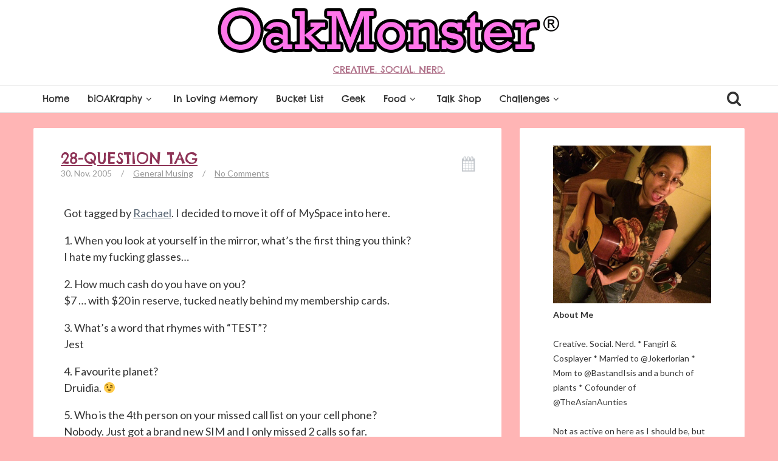

--- FILE ---
content_type: text/css
request_url: http://www.oakmonster.com/wp-content/themes/bliss/style.css?ver=6.3.7
body_size: 104043
content:
/*
Theme Name: Bliss by Bluth Company
Theme URI: http://www.bluth.is/wordpress/bliss/
Author: Bluth Company
Author URI: http://bluth.is
Description: Simplicity is Bliss
Version: 3.0.4
Tags: two-columns, theme-options, right-sidebar, custom-background, custom-menu, post-formats, threaded-comments
License: 
License URI:
*/
*{
  -moz-box-sizing: border-box;
  -webkit-box-sizing: border-box;
  box-sizing: border-box;
  -webkit-font-smoothing:antialiased;
}
iframe{ max-width: 100%; }
html,body{
  height: 100%;
}
body{
    font-family: "Lato",Helvetica,sans-serif;
    font-weight: 300;
    line-height: 1.75;
    background: #E9F0F4;
    overflow-x: hidden;
    position: relative;
    font-size: 14px;
    left: 0;    
    width: 100%;
}
body.nomargin #main{
  padding-top: 75px;
  margin-bottom: 0;
}
body.nomargin #content{
  margin-bottom:0;
}
body.nomargin .widget-area{
  padding-top: 25px;
}
h1,h2,h3,h4{
font-family: 'Pacifico', cursive;
  font-weight: 400;
}
a:focus{
  outline: none;
  color: #accf4f;
}
a, a:hover, a:focus, a:active{
  text-decoration: underline;
  color: #accf4f;
}
.lightbox img{
  -webkit-transition: opacity .3s ease-in-out;
  -moz-transition: opacity .3s ease-in-out;
  -o-transition: opacity .3s ease-in-out;
  -ms-transition: opacity .3s ease-in-out;    
  transition: opacity .3s ease-in-out;
  opacity: 1;
  border-radius:2px;
}
.lightbox img:hover{
  opacity: 0.8;
}

/*.entry-content p a:before {
  border-bottom: 2px solid rgba(0,0,0,0.5);
  color: rgba(0,0,0,0.5);
  content: attr(data-hover);
  left: 0;
  max-width: 0;
  overflow: hidden;
  padding: 0;
  position: absolute;
  top: -5px;
  white-space: nowrap;
  -webkit-transition: all .3s ease-in-out;
  -moz-transition: all .3s ease-in-out;
  -o-transition: all .3s ease-in-out;
  -ms-transition: all .3s ease-in-out;    
  transition: all .3s ease-in-out;
}
.entry-content p a {
  position:relative;
  padding: 0;
  text-shadow: none;
}
.entry-content p a:hover:before, .entry-content p a:focus:before {
  max-width: 100%;
}*/

.above_content{
  margin-bottom: 30px;
  text-align: center;
}
#main{
  margin-bottom: 50px;
  padding-top: 25px;
}
header{
  display: block;
}

#primary.both_side #content{
  float: none;
  display: inline-block;
}
#primary.both_side .widget-area{
  float: left;
}
#primary.both_side .widget-area + .widget-area{
  float: right;
}

#primary.left_side .widget-area{
  float: left;
}
#primary.left_side #content{
  float: right;
}
#primary.right_side .widget-area{
  float: right;
}
#primary.right_side #content{
  float: left;
}
aside.widget-area {
  /*width: 300px;*/
  /*margin-left: 30px;*/
}
.span9 {
  width: 610px;
}
#page{
  position: relative;
  overflow-x: hidden;
}
.top-line{
  height:3px;
  position:absolute;
  top:0;
  width:100%;
  left:0;
  border-radius:2px 2px 0 0;
  overflow:hidden;
}
.top-line div{
  display: inline-block;
  float: left;
  height: 100%;
  position: relative;
  top: 0;
  width: 25%;
}
#masthead{
  background: #2E3641;
  z-index: 999;
  /*height: 75px;*/
  /*margin-bottom: 50px;*/
  position: relative;
  top: 0;
  width: 100%;
}
#masthead .top-banner{
  height:70px;
  background-color: inherit;
  position: relative;
}
#masthead .top-banner > .container{
    position: relative;
  }

#masthead .image-overflow{
  width: 100%;
  height: 100%;
  overflow: hidden;
  position: absolute;
}

#masthead .header-background-image{
  position: absolute;
  overflow: hidden;
  z-index: -1;
  top: 0; 
  left: -50%; 
  width: 200%; 
  height: 100%;
}
#masthead .header-background-image img{
  position: absolute; 
  top: 0; 
  left: 0; 
  right: 0; 
  bottom: 0; 
  margin: auto; 
  min-width: 50%;
  min-height: 50%;
}

#masthead .top-banner .top-banner-social {
  line-height: 70px;
}
#masthead .top-banner .top-banner-social a {
  padding: 5px;
  font-size: 18px;
  opacity: 1;

  -webkit-transition: opacity 0.4s ease-in-out;
  -moz-transition: opacity 0.4s ease-in-out;
  -o-transition: opacity 0.4s ease-in-out;
  -ms-transition: opacity 0.4s ease-in-out;
  transition: opacity 0.4s ease-in-out;
}
#masthead .top-banner .top-banner-social a:hover {
  opacity: 0.7;
}
/*#masthead .top-banner .banner-overlay{
  display: block;
  position: absolute;
  left: 0;
  height: 100%;
  width: 100%;
  content: '';
  top: 0;
  background-color:rgba(0,0,0,0.05);
}*/

#masthead .brand{
  float: left;
  position: relative;
  z-index: 1;
}
#masthead .brand h1{
  margin-top:13px;
  position: relative;
  font-size: 28px;
  float: left;
}
#masthead .brand.brand-image h1{
  float: left;
}
#masthead .brand.brand-image h1 small{
  margin: 0 10px;
}
#masthead .brand small{
  font-size: 15px;
  font-weight: normal;
  margin: 12px 15px;
  opacity: 0.7;
  color: #DFDFDF;
}

#masthead .brand img{
  height: 50px;
  margin: 10px 0;
  float: left;
}
#mobile-menu {
  position: absolute;
  right: 5px;
  top: 3px;
}
#mobile-menu select {
    -moz-appearance: none;
    -webkit-appearance: none;
    background: none repeat scroll 0 0 rgba(0, 0, 0, 0);
    border: none!important;
    outline: none!important;
    text-indent: 10000px;
    position: relative;
}
#mobile-menu:before {
    content: '\f0c9';
    font-family: 'fontello';
    color: #333333;
    position: absolute;
    top: 7px;
    right: 0;
    font-size: 25px;
    width: 40px;
    height: 40px;
    display: block;
}
#masthead .bluth-navigation .container{ position: relative; }
#masthead .bluth-navigation{
  opacity: 1;
  background-color: inherit;
  box-shadow: 0 1px 0 rgba(0,0,0,0.1) inset, 0 -1px 0 rgba(0,0,0,0.1) inset;
  min-height: 46px;
  -webkit-transition: top 0.3s ease-in-out;
  -moz-transition: top 0.3s ease-in-out;
  -o-transition: top 0.3s ease-in-out;
  -ms-transition: top 0.3s ease-in-out;
  transition: top 0.3s ease-in-out;
}
#masthead .bluth-navigation .navbar .nav > li > a {
  line-height:25px;
  -webkit-transition: all 0.3s ease-in-out;
  -moz-transition: all 0.3s ease-in-out;
  -o-transition: all 0.3s ease-in-out;
  -ms-transition: all 0.3s ease-in-out;
  transition: all 0.3s ease-in-out;
  /*padding: 13px 20px;*/

}
#masthead .bluth-navigation.shrunk .navbar .nav > li > a {
  line-height:25px;

  -webkit-transition: all 0.3s ease-in-out;
  -moz-transition: all 0.3s ease-in-out;
  -o-transition: all 0.3s ease-in-out;
  -ms-transition: all 0.3s ease-in-out;
  transition: all 0.3s ease-in-out;
}
#masthead .bluth-navigation.fixed{
  opacity: 0.95;
  margin-bottom: 0;
  width: 100%;
  top: 0;
  left: 0;
  position: fixed;
}
#masthead .bluth-navigation:hover{
  opacity: 1;
}
#masthead .bluth-navigation .mini-logo{
  display: inline-block;
  top: 6px;
  float: left;
  text-align: right;
  overflow: hidden;

  max-width:0;
  opacity:0;
  
  -webkit-transition: all 0.3s ease-in-out;
  -moz-transition: all 0.3s ease-in-out;
  -o-transition: all 0.3s ease-in-out;
  -ms-transition: all 0.3s ease-in-out;    
  transition: all 0.3s ease-in-out;
}
#masthead .bluth-navigation.shrunk .mini-logo{
  max-width:200px;
  opacity: 1;

  -webkit-transition: all 0.3s ease-in-out 0.3s;
  -moz-transition: all 0.3s ease-in-out 0.3s;
  -o-transition: all 0.3s ease-in-out 0.3s;
  -ms-transition: all 0.3s ease-in-out 0.3s;    
  transition: all 0.3s ease-in-out 0.3s;
}
#masthead .bluth-navigation .mini-logo h1, #masthead .bluth-navigation .mini-logo img{
  font-size: 18px;
  position: relative;
  line-height: 23px;
  max-height: 25px;
  border-right: 2px solid rgba(0, 0, 0, 0.05);
  padding-right: 5px;
  /*min-width:100px;*/

  top:0;
  left:-100%;
  
  -webkit-transition: all 0.3s ease-in-out;
  -moz-transition: all 0.3s ease-in-out;
  -o-transition: all 0.3s ease-in-out;
  -ms-transition: all 0.3s ease-in-out;    
  transition: all 0.3s ease-in-out;
}
#masthead .bluth-navigation.shrunk .mini-logo h1, #masthead .bluth-navigation.shrunk .mini-logo img{
  left:0;

  -webkit-transition: all 0.3s ease-in-out 0.2s;
  -moz-transition: all 0.3s ease-in-out 0.2s;
  -o-transition: all 0.3s ease-in-out 0.2s;
  -ms-transition: all 0.3s ease-in-out 0.2s;    
  transition: all 0.3s ease-in-out 0.2s;
}
#masthead .bluth-navigation .mini-logo img{ max-height:45px; position: static; }
#masthead .bluth-navigation .navbar-inner{
  /*margin-left: 0;*/
  padding: 0;
  background: transparent;
}
#masthead .bluth-navigation.shrunk .navbar-inner{
}
/*  search form  */
#masthead .bluth-navigation .bl_search {

  margin: 10px 0;
  position: static;
  right: 0;
  -webkit-transition: all 0.3s ease-in-out 0.3s;
  -moz-transition: all 0.3s ease-in-out 0.3s;
  -o-transition: all 0.3s ease-in-out 0.3s;
  -ms-transition: all 0.3s ease-in-out 0.3s;    
  transition: all 0.3s ease-in-out 0.3s;
}
#masthead .bluth-navigation.shrunk .bl_search {
  margin: 10px 0;

  -webkit-transition: all 0.3s ease-in-out;
  -moz-transition: all 0.3s ease-in-out;
  -o-transition: all 0.3s ease-in-out;
  -ms-transition: all 0.3s ease-in-out;    
  transition: all 0.3s ease-in-out;
}
#masthead .bluth-navigation .bl_search form{
  margin: 0;
}

/* HEADER BIG LOGO */
#masthead.header_big_logo .top-banner{
  height: auto;
  text-align: center;
}

#masthead.header_big_logo .brand{
  float: none;
  display: inline-block;
}
#masthead.header_big_logo .brand img{
  float:none;
  height: auto;
  margin-bottom: 0;
}
#masthead.header_big_logo .brand h1{
  margin-top: 0;
}
#masthead.header_big_logo .brand.brand-image h1 {
  float: none;
  display: block;
}
#masthead.header_big_logo .brand.brand-text h1{
  font-size: 48px;
  margin-top: 35px;
}
#masthead.header_big_logo .brand.brand-text h1 small{
  display: block;
}
#masthead.header_big_logo .top-banner .top-banner-social {
  position: absolute;
  right: 0;
  top: 0;
}
.admin-bar{
  /*padding-top: 28px;*/
}
.admin-bar .bluth-navigation.fixed{
  margin-top: 28px;
}
.cleanwidget{
  background: transparent!important;
  border: none!important;
  -moz-border-radius: 0;
  -webkit-border-radius: 0;
  border-radius: 0;
}
.cleanwidget .widget-head{
  margin: 0;
}
.widget-area .cleanwidget .widget-head{
  margin: -15px -15px 0;
}
.nopadding, .nopadding .widget-body{
  padding: 0!important;
}
.nopadding > h3{
  margin: 0!important;
}
.box{
  background: none repeat scroll 0 0 #FFFFFF;
  -moz-border-radius: 2px 2px 2px 2px;
  -webkit-border-radius: 2px 2px 2px 2px;
  border-radius: 2px 2px 2px 2px;
}
.relative{
  position:relative!important;
}
.between_posts{
  text-align: center;
  /*margin-bottom: 30px;*/
}
.between_posts.box{
  padding: 10px;
  margin-bottom: 30px;
}
.bl_background{
  position: fixed;
  z-index: -1;
  top: -50%; 
  left: -50%; 
  width: 200%; 
  height: 200%;
}
.bl_background img{
  position: absolute; 
  top: 0; 
  left: 0; 
  right: 0; 
  bottom: 0; 
  margin: auto; 
  min-width: 50%;
  min-height: 50%;
}
#stripe {
  background: url("assets/img/stripe.png") repeat scroll 0 0 transparent;
  height: 100%;
  left: 0;
  position: absolute;
  top: 0;
  width: 100%;
}
#background_pattern {
  background-repeat: repeat;  
  height: 100%;
  left: 0;
  position: fixed;
  top: 0;
  width: 100%;
  z-index: -1;
}
.input-append .btn{
  box-shadow: none;
}
#content{
  margin-bottom: 30px;
}
.page #content{
}
.page #content article.type-page{
  -moz-border-radius: 2px;
  -webkit-border-radius: 2px;
  border-radius: 2px;
  background: #fff;
}
.page #content article .the-content{
  opacity: 0;
}

.twocolumn .columns{ margin-left: -5px; margin-right: -5px; }
.twocolumn article, .twocolumn article.type-post{ width: 49.9999%; padding:0 5px; margin-bottom: 10px; }
.twocolumn article.format-audio .entry-audio { margin-top: 0; }
.twocolumn article.format-gallery .swiper-gallery{ max-height: 150px; overflow:hidden; }
.twocolumn article .entry-content{ padding: 15px; position: relative; height: auto; }
.twocolumn article .post-title { position: static; padding: 15px 85px 15px 15px; }
.twocolumn article .post-title h1, .twocolumn article .entry-image a h1{ font-size: 20px; }
.twocolumn article .post-meta { position: relative; padding: 0; bottom: 0; font-size: 10px; width: 100%; margin: 0; text-align: left; left: 0; line-height: 1.7; }
.twocolumn article .post-meta ul li:first-child{ display: block; float: none; font-size: 12px; }
.twocolumn article .post-meta ul li:first-child + li{ display: none; }
.twocolumn article .post-meta ul li{ margin-right: 3px; }
/*.twocolumn article .entry-meta{ padding: 15px!important; }*/
.twocolumn article.format-quote footer.entry-meta > *, .twocolumn article.format-status footer.entry-meta > *{ padding: 17px 15px;}

.threecolumn .columns{ margin-left: -5px; margin-right: -5px; }
.threecolumn article, .threecolumn article.type-post{ width: 33.333%; padding:0 5px; margin-bottom: 10px; }
.threecolumn article.format-audio .entry-audio { margin-top: 0; }
.threecolumn article.format-gallery .swiper-gallery{ max-height: 150px; overflow:hidden; }
.threecolumn article .entry-content{ padding: 15px; position: relative; }
.threecolumn article .post-title { position: static; padding: 15px 85px 15px 15px;}
.threecolumn article .post-title .author-image img{ height: 25px; }
.threecolumn article .post-title h1, .threecolumn article .entry-image a h1{ font-size: 20px; }
.threecolumn article .post-meta { position: relative; padding: 0; bottom: 0; font-size: 10px; width: 100%; margin: 0; text-align: left; left: 0; line-height: 1.7; }
.threecolumn article .post-meta ul li:first-child{ display: block; float: none; font-size: 12px; }
.threecolumn article .post-meta ul li:first-child + li{ display: none; }
.threecolumn article .post-meta ul li{ margin-right: 3px; }
/*.threecolumn article .entry-meta{ padding: 15px!important; }*/
.threecolumn article.format-quote footer.entry-meta > *, .threecolumn article.format-status footer.entry-meta > *{ padding: 17px 15px;}

/*****
  CONTENT LIST
******/
  #content.list .entry-image, #content.list .entry-image img{
      height: 150px;
      left: 0;
      position: absolute;
      width: 150px;
      z-index: 1;
  }
  #content.list .entry-container{
    max-height: 150px;
    overflow: hidden;
    padding: 50px;
  }
  #content.list .entry-image + .entry-container{
    padding: 20px 20px 20px 180px;
  }
  #content.list .entry-content{
    padding: 0;
  }

.bl_alert {
  background: none repeat scroll 0 0 #fff;
  height: 75px;
  padding: 5px 0;
  position: fixed;
  bottom: 0;
  width: 100%;
  z-index: 1000;
  border-top: 1px solid #ddd;
  display: none;
}
.bl_alert > h4 {
  margin: 22px 0;
}
.radiustop{
  -moz-border-radius: 2px 2px 0 0;
  -webkit-border-radius: 2px 2px 0 0;
  border-radius: 2px 2px 0 0;
}
.radiusbottom{
  -moz-border-radius: 0 0 2px 2px;
  -webkit-border-radius: 0 0 2px 2px;
  border-radius: 0 0 2px 2px;
}
/* page */
article.type-page .the-content, article.type-page .title{
  padding: 45px;
}
article.type-page .title + .the-content{
  padding-top: 10px;
}
article.type-page .entry-image{
  overflow: hidden;
  max-height: 400px;
  position: relative;
}
.entry-content:after,.entry-content:before, article.type-page:before, article.type-page:after {
    content: "";
    display: table;
    line-height: 0;
}
.entry-content:after, article.type-page:after {
    clear: both;
}
article.type-page .title {
  /*margin: 0 0 20px;*/
  border-bottom: 1px solid #eaeaea;
  margin:0;
  padding-top: 30px;
  padding-bottom: 30px;
}
article.type-page .title small{
  display: inline-block;
  font-size: 16px;
  margin-left: 15px;
  position: relative;
  top: -8px;
}
article.type-page .entry-image .title {
  position: absolute;
  color: #FFFFFF;
  text-shadow: 1px 1px 2px rgba(0,0,0,0.4);
  top: 0;
  left: 0;
  width: 100%;
  text-align: center;
  border-bottom: none;
  padding-top: 125px;
  font-weight: 600; 
  /*line-height: 200px;*/
}
article.type-page .entry-image .title small{
  margin: 0;
  display: block;
  width: 100%;
  text-align: center;
  line-height: 40px;
  color: #FFFFFF;
  opacity: 0.8;
}
.the-content {
  font-size: 16px;
}
.the-content p{
  font-size: 16px;
}
.the-content p.lead{
  font-size: 21px;
}
.site-footer{
  box-shadow: 0 1px 0 rgba(0,0,0,0.1) inset;
  background: #2E3641;
  position: relative;
  color: #fff;
}
.site-footer .box{
  color: #333;
}
.site-footer .container{
  padding: 40px 0;
}
.site-footer #footer-bottom{
  background: rgba(0,0,0,0.1);
  color: #B8B8B8;
  font-size: 12px;
  padding: 5px 0;
  text-align: center;
}
.site-footer #footer-body{
  list-style: none;
  padding: 0;
  margin: 0;
}
.site-footer #footer-body ul{
  list-style: none;
  padding: 0;
  margin: 0;
}
#footer-body > div[class*="span"] ul li a{
  font-size: 16px;
  text-decoration: none;
  display: inline-block;
  padding: 2px 4px; 
  border: none;
    -webkit-transition: transform 0.2s ease-in-out;
    -moz-transition: transform 0.2s ease-in-out;
    -o-transition: transform 0.2s ease-in-out;
    -ms-transition: transform 0.2s ease-in-out;    
    transition: transform 0.2s ease-in-out;
}
#footer-body .widget-head{
  background: transparent;
  border: none;
  margin: 0;
  padding: 0;
}
#footer-body .box .widget-head{
  background: #272F3A;
  border: none;
  padding: 0 15px;
}
#footer-body .widget_nav_menu,
#footer-body .widget_archive,
#footer-body .widget_tag_cloud,
#footer-body .widget_recent_entries,
#footer-body .widget_meta,
#footer-body .widget_categories,
#footer-body .widget_pages,
#footer-body .widget_rss{
  background: transparent;
  border: none;
  padding: 0;
}
.site-footer .badge{
  display: none;
}
.site-footer #footer-body .widget_nav_menu a:hover,
.site-footer #footer-body .widget_archive a:hover,
.site-footer #footer-body .widget_tag_cloud a:hover,
.site-footer #footer-body .widget_recent_entries a:hover,
.site-footer #footer-body .widget_meta a:hover,
.site-footer #footer-body .widget_categories a:hover,
.site-footer #footer-body .widget_pages a:hover{
  background: #F69087;
/*  transform: scale(1.04);
  -ms-transform: scale(1.04);
  -webkit-transform: scale(1.04); */
  color: #fff!important;
}
.site-title {
    font-size: 22px;
    line-height: 35px;
    text-shadow: 0 1px 2px rgba(0, 0, 0, 0.5);
    margin: 0;
}
.pad15{
  padding: 15px;
}
.pad25{
  padding: 25px;
}
.nobg{
  background-color: transparent!important;
}
.full-width{
  width: 100%;
  display: block;
}
select, input[type="text"], input[type="password"], input[type="datetime"], input[type="datetime-local"], input[type="date"], input[type="month"], input[type="time"], input[type="week"], input[type="number"], input[type="email"], input[type="url"], input[type="search"], input[type="tel"], input[type="color"], .uneditable-input {
  height: 30px;
  line-height: 30px;
}
.popover{
  min-width: 220px;
}
.entry-image{
  overflow: hidden;
  background: #F4F4F4;
  max-height: 400px;
  position: relative;
}
/*.entry-image h2{
  color: #FFFFFF;
  font-family: lato;
  font-size: 90px;
  font-weight: 900;
  line-height: 100%;
  margin-left: 15px;
  opacity: 0.15;
  position: absolute;
  width: 50%;
  word-wrap: break-word;
  z-index: 1;
}*/
.entry-image img {
  width: 100%;
}
.entry-meta time{
  color: #666;
  font-size: 20px;
}
.entry-audio {
  margin-top: -120px;
}
.entry-audio.no-image {
  margin-top: -50px;
}
.entry-video {
  line-height: 0;
}
.entry-video iframe, .entry-video object{
  /*min-height: 433px;*/
  min-width: 100%;
}
.threecolumn .entry-video iframe, .threecolumn .entry-video object{
  /*min-height: 150px;*/
}
.twocolumn .entry-video iframe, .twocolumn .entry-video object{
  /*min-height: 211px;*/

}
.pagination{
  text-align: center;
}
.pagination > * {
  font-size:18px;
    margin-right: 10px;
    padding: 5px 13px;
  display:inline-block;
}
.pagination > a {
  background: none repeat scroll 0 0 #FFFFFF;
  -moz-border-radius: 2px;
  -webkit-border-radius: 2px;
  border-radius: 2px;
  text-decoration:none;
  -webkit-transition: all .1s ease-in-out;
  -moz-transition: all .1s ease-in-out;
  -o-transition: all .1s ease-in-out;
  transition: all .1s ease-in-out;
}
.pagination > a:hover {
  -webkit-transform: scale(1.1);
  -moz-transform: scale(1.1);
  -ms-transform: scale(1.1);
  -o-transform: scale(1.1);
  transform: scale(1.1);
}
.single-pagination{
  margin-top:25px;
  padding: 0 25px;
  position: relative;
  direction: ltr;
}
.single-pagination .box{
  width:100%;
  height: 70px;
  border-radius:2px;
}
.single-pagination a{
  position: relative;
  top: 0;
  height: 70px;
  width: 50%;
}
.single-pagination a.nav-previous{
  border-right:1px solid rgba(0,0,0,0.15);
}
.single-pagination a.nav-previous, .single-pagination a.nav-previous > span, .single-pagination a.nav-previous > .bgimage, .single-pagination a.nav-previous > .tab_icon, .single-pagination a.nav-previous > .bgfallback{
  left: 0;
  z-index: 1;
}
.single-pagination a.nav-next, .single-pagination a.nav-next > span, .single-pagination a.nav-next > .bgimage, .single-pagination a.nav-next > .tab_icon, .single-pagination a.nav-next > .bgfallback{
  right: 0;
  z-index: 1;
}
.single-pagination a.nav-next > span, .single-pagination a.nav-next > .bgimage, .single-pagination a.nav-next > .tab_icon, .single-pagination a.nav-next > .bgfallback{
  left:100%;
}
.single-pagination a > .bgfallback{
    background-color:#ffffff;
    position: absolute;
    top: 50%;  
    width: 88px;
    height: 88px;
    margin: -44px 0 0 -44px;
    border-radius: 500px;
}
.single-pagination a > span{
    width: 46px;
    height: 46px;
    display: block;
    -moz-border-radius: 23px;
    -webkit-border-radius: 23px;
    border-radius: 23px;
    cursor: pointer;
    opacity: 0.9;
    position: absolute;
    top: 50%;
    background-size: 17px 25px;
    margin: -23px 0 0 -23px;
    -webkit-transition: all 0.4s ease;
    -moz-transition: all 0.4s ease;
    -o-transition: all 0.4s ease;
    -ms-transition: all 0.4s ease;
    transition: all 0.4s ease;
}
.single-pagination a:hover > span{
    width: 100px;
    height: 100px;
    -moz-border-radius: 50px;
    -webkit-border-radius: 50px;
    border-radius: 50px;
    /*opacity: 0;*/
    margin: -50px 0 0 -50px;
    background-size: 22px 32px;
    background-color:#a8872d;
}
.single-pagination a > .bgimage{
    width: 0px;
    height: 0px;
    position: absolute;
    top: 50%;  
    overflow: hidden;
    background-size: 100% 100%;
    background-position: center center;
    background-repeat: no-repeat;
    margin: 0px;
    -moz-border-radius: 0px;
    -webkit-border-radius: 0px;
    border-radius: 0px;
    -webkit-transition: all 0.2s ease-out;
    -moz-transition: all 0.2s ease-out;
    -o-transition: all 0.2s ease-out;
    -ms-transition: all 0.2s ease-out;
    transition: all 0.2s ease-out;
}
.single-pagination a:hover > .bgimage{
    width: 90px;
    height: 90px;
    background-size: 120% 120%;
    margin: -45px 0 0 -45px;
    -moz-border-radius: 500px;
    -webkit-border-radius: 500px;
    border-radius: 500px;
}
.single-pagination a > .tab_icon{
    width: 90px;
    height: 90px;
    position: absolute;
    top: 50%;
    overflow: hidden;
    background-size: 100% 100%;
    background-position: center center;
    background-repeat: no-repeat;
    margin: -45px 0 0 -45px;
    border-radius: 500px;
    -webkit-transition: all 0.2s ease-out;
    -moz-transition: all 0.2s ease-out;
    -o-transition: all 0.2s ease-out;
    -ms-transition: all 0.2s ease-out;
    transition: all 0.2s ease-out;
}
.single-pagination a:hover > .tab_icon{
    width: 0px;
    height: 0px;
    margin: 0;
}
.single-pagination a > .tab_icon i{
  width: 100%;
  height: 100%;
  padding-top:3px;
  font-size:35px;
}
.single-pagination a:hover > .tab_icon i{
  padding-bottom:20px;
}
.single-pagination a.nav-previous h5{
    display: block;
    height: 50px;
    overflow: hidden;
    padding: 15px 15px 15px 60px;
    position: absolute;
    white-space: nowrap;
    width: 95%;
}
.single-pagination a.nav-next h5{
    display: block;
    height: 50px;
    overflow: hidden;
    padding: 15px 60px 15px 15px;
    position: absolute;
    white-space: nowrap;
    width: 100%;
    text-align:right;
}
/*.single-pagination > span{
  width:50%;
}
.single-pagination > span a:hover{
  background-color:#FAFAFA;
  outline:none;
  text-decoration: none;
  box-shadow:-2px 2px 0 0 rgba(0,0,0,0.05) inset;
}
.single-pagination > span a:hover span{
  color: #6D6D6D;
}
.single-pagination a{
  color: #999999;
  font-style:italic;
    font-weight: 200;
}
.single-pagination a span{
  color: #717171;
  font-style:normal;
  font-weight: bold;
}*/
.nav-previous{ float:left; }
.nav-previous .tab_attachment{ float:left; }
.nav-previous a[rel="prev"]{
    display: block;
    padding: 20px;
    position: relative;
    text-align: left;
}
.nav-next{ float:right; }
.nav-next .tab_attachment{ float:right; }
.nav-next a[rel="next"]{
    display: block;
    padding: 20px;
    position: relative;
    text-align: right;
}
footer.entry-meta {
  bottom: 20px;
  margin-top: 25px;
  position: relative;
  border-radius:0 0 2px 2px;
}

footer.entry-meta ul{
  color: rgba(0,0,0,0.3);
  list-style: none;
  margin:0;
}
footer.entry-meta ul a{
  color: rgba(0,0,0,0.3);
}
footer.entry-meta .up_arrow:after, footer.entry-meta .up_arrow:before {
  border-color: transparent transparent #FCFCFC ;
  border-style: solid;
  border-width: 15px;
  content: "";
  height: 0;
  left: 40px;
  position: absolute;
  top: -30px;
  width: 0;
}
footer.entry-meta .up_arrow:before {
  top: -31px;
  border-color: transparent transparent #DDDDDD;
}
footer.entry-meta .avatar {
  -moz-border-radius: 150px;
  -webkit-border-radius: 150px;
  border-radius: 150px;
  position: absolute;
  left: 0;
  top: 0;
}
footer.entry-meta h4 a{
  color: #878787;
  font-weight: normal;
  text-shadow: 0 1px 0 #FFFFFF;
  text-decoration: none;
}
.author-meta{
  position: relative; 
  text-align: center; 
  margin-top: 30px;
}
.author-meta .author-header{
  margin-bottom: 40px; 
  background-color: #333333;
}
.author-meta .author-header .author-image{
    border: 5px solid #FFFFFF;
  border-radius: 500px 500px 500px 500px;
  bottom: -40px;
  display: inline-block;
  position: relative;
  text-align: center;
}
.author-meta .author-header .author-image img{
  height: 90px;
  width: 90px;
  border-radius: 500px 500px 500px 500px;

}
.author-meta .author-body{
  padding: 0px 75px 25px;
}
.author-meta .author-body p{
  font-size: 16px; 
  opacity: 0.6;
}
.widget-area > div{
  padding: 15px;
  margin-bottom: 30px;
  position:relative;
}
.widget-area > div > form{
  margin: 0;
}
.widget-area div.bl_tweets, 
.widget-area div.bl_likebox, 
.widget-area div.bl_instagram, 
.widget-area div.bl_tabs, 
.widget-area div.bl_socialbox,
.widget-area div.widget_calendar,
.widget-area div.widget_pages,
.widget-area div.widget_archive,
.widget-area div.widget_calendar,
.widget-area div.widget_nav_menu,
.widget-area div.widget_tag_cloud,
.widget-area div.widget_recent_entries,
.widget-area div.widget_meta,
.widget-area div.widget_categories,
.widget-area div.bl_flickr,
.widget-area div.widget_rss,
.widget-area div.bl_author,
.widget-area div.bl_imagebox,
.widget-area div.bl_newsletter,
.widget-area div.widget_search{
  padding: 0;
}
.widget-area div.bl_tweets .widget-head,
.widget-area div.bl_likebox .widget-head,
.bl_instagram .widget-head,
.widget-area div.bl_newsletter .widget-head,
.widget-area div.bl_tabs .widget-head,
.widget-area div.bl_socialbox .widget-head,
.widget-area div.widget_calendar .widget-head,
.widget-area div.widget_pages .widget-head,
.widget-area div.widget_archive .widget-head,
.widget-area div.widget_calendar .widget-head,
.widget-area div.widget_nav_menu .widget-head,
.widget-area div.widget_tag_cloud .widget-head,
.widget-area div.widget_recent_entries .widget-head,
.widget-area div.widget_meta .widget-head,
.widget-area div.widget_categories .widget-head,
.widget-area div.bl_flickr .widget-head,
.widget-area div.bl_author .widget-head,
.widget-area div.bl_imagebox .widget-head,
.widget-area div.widget_rss .widget-head,
.widget-area div.widget_search .widget-head{
  margin: 0;
}
.widget-area > div.box > select {
  margin: 15px;
  width: 270px;
}
.nav-tabs > .active > a, .nav-tabs > .active > a:hover, .nav-tabs > .active > a:focus{
  -webkit-border-radius: 0;
  -moz-border-radius: 0;
  border-radius: 0;
  border: none;
}
.nav-tabs{
  border-bottom: none;
}
.nav-tabs > li{
  display: table-cell;
  width: 1%;
  float: none;
}
.nav-tabs > li a{
  -webkit-transition: all 0.3s ease-in-out;
  -moz-transition: all 0.3s ease-in-out;
  -o-transition: all 0.3s ease-in-out;
  transition: all 0.3s ease-in-out;
}
.nav-tabs > li:nth-child(2) a{
  /*background: #9EB2C0;*/
}

.bl_google_ads{
  padding: 0!important;
}
.bl_google_ads article{
  padding: 15px;
}
.bl_google_ads h3{
  margin: 0;
}

    /***************/
    /*  TWEETS WIDGET
    /***************/

      .bl_tweets .box{
        padding: 0;
        background-color: transparent;
      }
      .bl_tweets .widget-body{
        background: #FFFFFF;
        border-radius: 3px;
      }
      .bl_tweets .twitter-user-info{
          background: none repeat scroll 0 0 #1BB2E9;
          background-size: cover;
          background-position: center center;
          border-bottom: 1px solid #EEEEEE;
          color: #FFFFFF;
          min-height: 86px;
          padding: 15px 15px 15px 80px;
          position: relative;
          text-shadow: 1px 1px 3px rgba(0,0,0,0.5);
          border-radius: 2px 2px 0 0;
      }
      .bl_tweets .twitter-user-info .user-image{
        position: absolute;
        left:15px;
        border-radius: 5px;
        border: 3px solid #FFFFFF;
      }
      .bl_tweets .twitter-user-info .user-image img{
        border-radius: 5px;
      }
      .bl_tweets .twitter-user-info .user-name .uname{
        margin-bottom: 0;
        font-size: 19px;
      }
      .bl_tweets .twitter-user-info .user-description{
        opacity: 0.7;
        font-size: 13px;
      }
      .bl_tweets .twitter-user-info .user-description p{
        margin-bottom: 0;
      }
      .bl_tweets .twitter-user-info .user-location{
        opacity: 0.7;
        font-size: 11px;
      }
      .bl_tweets .twitter-user-info .user-location p{
        margin-bottom: 0;
      }
      .bl_tweets .twitter-status{
        background-color: #ffffff;
        color: #222222;
          padding: 15px;  
          border-bottom: 1px dashed #EEEEEE;
      }
      .bl_tweets .twitter-status:last-child{
        border-bottom: none;
      }
      .bl_tweets .twitter-status time{
        opacity: 0.5;
        font-size: 12px;
      }
      .bl_tweets .twitter-status .reply-to{
        font-size: 13px;
        color: #1BB2E9;
      }

.site-footer #footer-body .nav-tabs > li > a, .nav-tabs > li > a{
  background: rgba(255,255,255,0.5);
  border: medium none!important;
  color: rgba(0,0,0,0.5);
  font-size: 15px;
  font-weight: bold;
  text-align: center;
  border-radius: 0;
  margin: 0;
  padding: 8px 0;
  display: block;
}
.nav-tabs > li > a:hover{
  background: rgba(255,255,255,1);
  color: #333333;
}
.site-footer #footer-body #bl_side_tabs .active a, #bl_side_tabs .active a{
  color: #333333;
  background: #fff!important;
  display: block;
}
.widget-area h3, #footer-body h3{
  /*color: #333333;*/
  padding: 5px 15px;
  font-size: 18px;
  box-shadow: 0 -1px 0 rgba(0,0,0,0.06) inset;
}
.widget-area h3 * {
  font-size: inherit;
  font-weight: inherit;
  line-height: inherit;
  color: inherit;
}
.top-color {
  width: 100%;
  position: relative;
  z-index: 999;
}
.top-color div {
  float: left;
  height: 5px;
  width: 25%;
}
.above_header{
  padding: 5px 0;
  text-align: center;
  background: #2E3641;
}
.format-status .post-title{
  border-bottom: 1px solid #DDDDDD;
}
.format-status .entry-content{
  padding: 0;
  border-bottom: 1px solid #DDDDDD;
}
.format-status .entry-container.bl_facebook .entry-content, .format-status .entry-container.bl_twitter .entry-content{
  padding: 0;
  background-color: #F4F5F8;
}
.format-status iframe{
  /*border: none!important;*/
  box-shadow: none!important;
  -moz-box-shadow: none!important;
  -webkit-box-shadow: none!important;
  max-width: none!important;
  /*min-width: 100%!important;*/
}
.format-status iframe.twitter-tweet{
  margin: 25px auto !important;
  /*padding-left:25px!important;*/
}
.format-status .fb-post{
  text-align: center;
  width: 100%;
}
.format-status .fb-post span {   
    margin: 25px 0;
    max-width: 100%;
    overflow-y: hidden;
}
.format-status .entry-container.bl_google .entry-content{
  padding: 0;
  padding-top: 15px;
  padding-bottom: 15px;
  background-color: #F4F5F8;
  text-align: center;
}
.format-status .entry-container.bl_google .entry-content div{
  display: inline-block;
}
/*.format-status .post-meta{
  border-bottom: 1px solid #DDDDDD;
  margin-bottom: 10px;
  padding: 25px 35px;
  padding-top: 25px;
  padding-left: 45px;
}*/
.format-status .facebook-fallback{
  display: block;
  padding: 25px 0;
  text-align: center;
  background-color: #46629E;
  color: #FFFFFF;
  font-size: 20px;
  margin: -5px 0;
}
.format-link .entry-image .post-format-badge{
  display:block;
  position: relative;
  width: 100%;
  height: 150px;
  padding: 30px;
  background: #333333;
  right: auto;
  text-align: center;
}
.format-link .entry-image .post-format-badge > a{
  z-index: 1;
}
.format-link .entry-image .post-format-badge > div i{
  opacity: 1;
  font-size: 60px;
  display: inline;
}
.format-link .entry-image .post-format-badge .background-link {
  position: absolute;
  left: 50%;
  top: 5%;
  opacity: 0.05;
  color: #FFFFFF;
  font-size:190px;
  z-index: 0;
}
.format-link .entry-image .post-format-badge span{
  display:block;
  font-size:11px;
  opacity: 0.7;
}
.home .format-quote .entry-container{
  display: none;
}
.format-quote .quote-area{
  opacity: 0;
  position: absolute;
  width: 100%;
  top: 50%;
  left: 0;
  text-align: center;
  z-index: 10;
  text-shadow: 1px 1px 2px rgba(0,0,0,0.25);
  padding: 0 15px;

  -webkit-transition: opacity .80s ease-in-out; -moz-transition: opacity .80s ease-in-out; -o-transition: opacity .80s ease-in-out; transition: opacity .80s ease-in-out;

}
.format-quote .no-image .quote-area{
  position: relative;
  margin:0!important;
  top: auto;
  background-color: #FFFFFF;
  text-shadow:none;
}
.format-quote .no-image .quote-area .quote-text{
  color: #333333;
  padding: 30px 0;
}
.format-quote .no-image .quote-area .quote-author a{
  color: #333333;
}
.format-quote .quote-area .quote-text{
  margin:0;
  line-height: 1.2;
  font-size: 60px;
  font-weight: bold;
  font-style: italic;
  color: #FFFFFF;
}
.format-quote .quote-area .quote-author a{
  color: #FFFFFF;
}
.format-quote .entry-image > a:after{
  opacity: 0.2;
}
.format-quote .entry-image:hover > a:after{
  opacity: 0.4;
}
.format-quote footer.entry-meta, .format-status footer.entry-meta {
  bottom: auto;
  top: 0;
  margin: 0;
  padding:0; 
}
.format-quote footer.entry-meta > *, .format-status footer.entry-meta > *{
  padding: 17px 50px;
} 
.format-quote footer.entry-meta .share-story-container, .format-status footer.entry-meta .share-story-container{
  margin: 0;
}
/*.format-quote footer.entry-meta .share-story-container h4{
  margin: 10px 0;
}
.format-quote footer.entry-meta ul{
  padding:10px 50px; 
}*/
.entry-container{
  background: none repeat scroll 0 0 #FFFFFF;
  position: relative;
}
.entry-content {
  padding: 35px 50px;
}
.entry-content iframe {
    max-width: 100%;
}
.post-title{
  border-radius: 2px 2px 0 0;
  padding: 35px 105px 25px 45px;
  margin:0;
}
.post-title h1{
  display: block;
  text-align: left;
  font-size:25px;
}
.post-title .author-image {
  margin-right:15px;
}
.post-title .author-image img{
  border-radius:500px; 
  height:50px; 
}
.entry-title{
  margin: 0;
  text-align: center;
  line-height:120%;
}
.entry-title a{
  color: #333;
}
.entry-container a:hover{
  text-decoration: none;
}
.entry-content > p a:hover{
  text-decoration: underline;
}
.entry-title a i{
  opacity:0.2;
  font-size:30px;
  margin-left:-30px;
}
/*.format-quote a.more-link:hover{ background-color:#85A9B3; }
.format-standard a.more-link:hover{ background-color:#F69087; }
.format-gallery a.more-link:hover{ background-color:#00ACED; }
.format-image a.more-link:hover{ background-color:#B0CB7A; }
.format-link a.more-link:hover{ background-color:#9664B5; }
.format-video a.more-link:hover{ background-color:#85CCB1; }
.format-audio a.more-link:hover{ background-color:#EF7336; }*/
/*#content .entry-content a.more-link:hover {
  color: #FFFFFF;
  text-decoration: none;
}*/
.entry-content p, .entry-content ul li, .entry-content ol li{
  font-size: 18px;
  line-height: 2;
  color: #525252;
}
.entry-content p *{
  max-width: 100%;
}
/* =Plug-in Fixes
-------------------------------------------------------------- */
.mfp-bg{ z-index: 1000!important; }
.mfp-wrap{ z-index: 1005!important; }
.nivo-directionNav a{ top: 0!important; font-size: 20px!important; opacity: 1; display:block!important; }
/* =WordPress Core
-------------------------------------------------------------- */
.entry-content p.wp-caption-text, .entry-content p.gallery-caption, article.type-page .the-content p.wp-caption-text, article.type-page .the-content p.gallery-caption {
  color: #999999;
  font-size: 12px;
  text-align: center;
}
.gallery-item img{
  border: none!important;
  -moz-border-radius: 2px;
  -webkit-border-radius: 2px;
  border-radius: 2px;
}
.gallery-item
.alignnone {
    margin: 5px 20px 20px 0;
}

.aligncenter,
div.aligncenter {
    display: block;
    margin: 5px auto 5px auto;
}

.alignright {
    float:right;
    margin: 5px 0 20px 20px;
}

.alignleft {
    float: left;
    margin: 5px 20px 20px 0;
}

.aligncenter {
    display: block;
    margin: 5px auto 5px auto;
}

a img.alignright {
    float: right;
    margin: 5px 0 20px 20px;
}

a img.alignnone {
    margin: 5px 20px 20px 0;
}

a img.alignleft {
    float: left;
    margin: 5px 20px 20px 0;
}

a img.aligncenter {
    display: block;
    margin-left: auto;
    margin-right: auto
}

.wp-caption {
    background: none repeat scroll 0 0 #ECECEC;
    max-width: 100%;
    padding: 5px;
    text-align: center;
    border-radius: 2px 2px 2px 2px;
    border: 1px solid #DDDDDD;
}

.wp-caption.alignnone {
    margin: 5px 20px 20px 0;
}

.wp-caption.alignleft {
    margin: 5px 20px 20px 0;
}

.wp-caption.alignright {
    margin: 5px 0 20px 20px;
}

.wp-caption img {
    border: 0 none;
    height: auto;
    margin: 0;
    max-width: 100%;
    padding: 0;
    width: auto;
    -moz-border-radius: 2px;
    -webkit-border-radius: 2px;
    border-radius: 2px;
}

.wp-caption p.wp-caption-text, article.type-page .the-content .wp-caption p.wp-caption-text {
    font-size: 11px;
    line-height: 17px;
    margin: 0;
    padding: 8px 0 0;
}

article.type-post p a {
  color: #FFFFFF;
  max-width: 100%;
  display: inline-block;
  margin-left: 2px;
  margin-right: 4px;
  position: relative;
  padding: 0 5px;
  line-height: 26px;
  -webkit-transition: all .10s ease-in-out; -moz-transition: all .10s ease-in-out; -o-transition: all .10s ease-in-out; transition: all .10s ease-in-out;
} 
article.type-post p a:hover {
  transform: scale(1.03);
  -ms-transform: scale(1.03);
  -webkit-transform: scale(1.03);
}
article.type-post p a.lightbox {
  background: none;
  padding: auto;
  margin: auto;
}
article.type-post, article.type-post .entry-header {
  -moz-border-radius: 0;
  -webkit-border-radius: 0;
  border-radius: 0;
}

article.type-post:first-child, article.type-post:first-child .entry-header {
  -moz-border-radius: 2px 2px 0 0;
  -webkit-border-radius: 2px 2px 0 0;
  border-radius: 2px 2px 0 0;
}
article.type-post:last-child, article.type-post:last-child .entry-container, article.type-post:last-child .entry-container .entry-content {
  -moz-border-radius: 0 0 2px 2px;
  -webkit-border-radius: 0 0 2px 2px;
  border-radius: 0 0 2px 2px;
}
article.type-post{
  /*overflow: hidden;*/
  position: relative;
  margin-bottom: 30px;
}
.entry-header{
  background: #f0f0f0;
  border-radius: 2px 2px 0 0;
  height: 120px;
  position: relative;
}
.post-format-badge {
  position: absolute;
  right: 0;
  top: 0;
/*  border-radius: 500px 500px 500px 500px;
  bottom: -40px;
  box-shadow: 0 1px 2px rgba(0, 0, 0, 0.05);
  height: 80px;
  left: 60px;
  margin: 0 -50px;
  overflow: hidden;
  position: absolute;
  text-align: center;
  width: 80px;
  z-index: 500;*/
}
.post-format-badge .avatar-share {
/*  border-radius: 500px;
  display: block;
  height: 80px;
  overflow: hidden;
  width: 80px;
  z-index: 500;*/
}
.post-format-badge .avatar-share:hover {
  overflow: hidden;
  border-radius: 500px;
}
.entry-header .post-format-badge {
    bottom: -30px;
    top: auto !important;
}
article.format-standard{
  overflow: visible;
}
article.format-standard .entry-content{
  /*padding: 40px 90px 50px;*/
}
.format-standard .post-format-badge{
  /*bottom: -40px;*/
}
.format-standard .entry-container.noimg .entry-content{
  padding-top: 15px;
}
.share-story-container {
  margin-top: 25px;
}
.share-story-container h4{
  margin: 0;
  font-size: 14px;
  padding-right: 15px;
  display: block;
  width: 100%;
  float: none;
  line-height: 40px;
  border-bottom: 1px solid rgba(0,0,0,0.1);
}
.share-story li{
  display: table-cell;
  width: 1%;
}
.share-story li a {
  height: 40px;
  display: block;
  text-align: center;
}    
.share-story li i {
  line-height: 50px;
  font-size: 20px;
  height: 50px;
}
.bl-author-footer{
  display: block;
  border-top: 1px solid rgba(0,0,0,0.05);
  height: 50px;
  margin-top:25px;
}
.bl-author-footer .author-header img{
    border: 5px solid #FFFFFF;
    border-radius: 500px 500px 500px 500px;
    height: 80px;
    position: relative;
}
.entry-container > .post-format-badge {
  top: -40px;
}
.post-format-badge i {
  display: block;
  font-size: 27px;
  height: 80px;
  line-height: 117px;
  opacity: 0.35;
  text-align: center;
  width: 110px;
}
.post-format-badge img{
  max-width:80px;
  margin:auto;
  display:inline-block;
  position:relative;
  left: 0;
  top: 0;
  border-radius: 500px;
}
.format-link .post-format-badge i {
  line-height: 70px;
}
.post-format-quote{
  color: #85A9B3;
}
.post-format-image{
  color: #B0CB7A;
}
.post-format-gallery{
  color: #00ACED;
}
.post-format-standard{
  color: #F69087;
}
.post-format-video{
  color: #85CCB1;
}
.post-format-audio{
  color: #EF7336;
}
.post-format-link{
  color: #9664B5;
}
.sticky .post-format-badge{
  color: #2999C4;
}
.post-meta{
  color: #9a9a9a;
  text-align: left; 
  padding: 0px 0;
  margin-bottom: 0;
  line-height: 14px;
}
.post-meta time{
  display: inline-block;
}
.post-meta ul{
  list-style: none;
  margin: 0;
  padding: 0;
  display: inline-block;
  z-index: 10;
}
.post-meta ul li{
  float: left;
  margin-right: 15px;
}
.post-meta ul li:last-child {
    margin: 0;
}
.post-meta ul li a{
  color: #9a9a9a;
}
.post-meta:before, .post-meta:after {
  content: "";
  display: table;
  line-height: 0;
}
.post-meta:after {
  clear:both;
}
/* input focus */
textarea:focus, input[type="text"]:focus, input[type="password"]:focus, input[type="datetime"]:focus, input[type="datetime-local"]:focus, input[type="date"]:focus, input[type="month"]:focus, input[type="time"]:focus, input[type="week"]:focus, input[type="number"]:focus, input[type="email"]:focus, input[type="url"]:focus, input[type="search"]:focus, input[type="tel"]:focus, input[type="color"]:focus, .uneditable-input:focus {
  border: 1px solid rgba(126, 201, 172,0.8);
  -moz-box-shadow: none;
  -webkit-box-shadow: none;
  box-shadow: none;
  outline: 0 none;
}



/* entry */

/* comments */
.commentlist{
  list-style: none;
  margin: 0;
}
.commentlist ul{
  list-style: none;
  margin: 0;
}
.commentlist .pingback {
  padding: 4px 20px;
}
.comments-title, #reply-title{
  text-shadow: 0 1px 0 #fff;
  color: #585858;
}
.comments-title{
  padding: 0 25px 10px; 
  text-align: center;
}
.commentlist article.comment{
    background: #FFFFFF;
    border-bottom: 1px solid #F4F4F4;
    padding: 20px 10px 20px 80px;
    position: relative;
}
.commentlist .children article.comment{
    padding-left: 110px;
}
.commentlist .children .children > li > article{
    padding-left: 140px;
}
.commentlist .children .children .children > li > article{
    padding-left: 170px;
}
.commentlist .children .children .children .children > li > article{
    padding-left: 200px;
}
.comment-author{
  margin-bottom: 10px;
  position: relative;
}
article.comment .avatar{
    -webkit-border-radius: 500px;
    -moz-border-radius: 500px;
    border-radius: 500px;  
    position: absolute;
    left: -60px;
    top: 0;
}
.bypostauthor > article.comment .commenter a{
    color: #1ABC9C;
}
article.comment cite.commenter{
    color: #717171;
    font-size: 15px;
    font-weight: bold;
}
article.comment .reply a{
    color: #999;
    font-size:12px;
}
.form-submit #submit{
     background-color: #eeeeee;
    border: 1px solid #ddd;
    padding: 10px 20px;
}
.form-allowed-tags{
  display: none;
}
.comments-area{
  background: #fff;
  -webkit-border-radius: 2px;
  -moz-border-radius: 2px;
  border-radius: 2px;
  padding: 10px 0;  margin-top: 30px;
}
.comments-area-facebook{
  padding: 20px;
}
.fb-comments, .fb-comments span, .fb-comments.fb_iframe_widget span iframe {
    width: 100% !important;
}
.comment-notes{
  display: none;
}
#commentform input[type="text"], #commentform textarea{
    background: #EFEFEF;
    border-radius: 2px 2px 2px 2px;
    border:none;
    box-shadow: none;
    font-size: 16px;
    height: 35px;
    width: 100%;
}
#respond{
  padding: 20px 20px 0;
}
#commentform textarea{
    height: 200px;
}
#commentform > p {
  width: 50%;
}
.comment-form-author{
  float: left;
}
.comment-form-email{
  float: left;
  padding-left: 25px;
}
#commentform .comment-form-comment{
  width: 100%;
}


/*  Buttons  */

.page-links > a, button:hover, html input[type="button"]:hover, input[type="reset"]:hover, input[type="submit"]:hover, .btn:hover{
  background-position:0;
}
.page-links > a:active, button:active, html input[type="button"]:active, input[type="reset"]:active, input[type="submit"]:active,button:focus, html input[type="button"]:focus, input[type="reset"]:focus, input[type="submit"]:focus, .btn:active, .btn:focus{
  /*box-shadow:0 2px 0 0 rgba(0, 0, 0, 0.1) inset;*/
  /*padding: 10px 20px 8px;*/
}
.page-links > span,.btn.disabled{
  /*box-shadow:0 -2px 0 0 rgba(0, 0, 0, 0.1) inset;*/
  color:#cacaca;
  /*padding:4px 12px 4px;*/
}
/*.btn:focus{ 
  outline:none!important; 
}
.btn.btn-large {
  padding: 13px 20px 15px;
  font-size: 18px;
}
.btn.btn-large:active, .btn.btn-large:focus { 
  padding: 15px 20px 13px;
}
.btn.btn-small {
  min-height: 20px;
  padding: 2px 8px 4px;
}
.btn.btn-small:active, .btn.btn-small:focus { 
  padding: 4px 8px 2px;
}
.btn.btn-mini {
  min-height: 10px;
  padding: 2px 8px 4px;
}
.btn.btn-mini:active, .btn.btn-mini:focus { 
  padding: 4px 8px 2px;
}
.btn:hover, article.post .entry-content a.btn:hover{
    background-color: #E6E6E6;
}
.btn:active, .btn:focus, article.post .entry-content a.btn:active,article.post .entry-content a.btn:focus{
  background-color: #E6E6E6;
}
.btn.dropdown-toggle:after {
  content: "\e83f ";
  display: inline-block;
  font-family: fontello;
  font-size: 12px;
  margin-right: 10px;
  padding-right: 0;
  position: relative;
  width: 1px;
}
.btn-primary, .label-primary, #commentform #submit, .widget_search input[type="submit"], article.post .entry-content a.btn-primary{
  background-color: #1ABC9C;
  color: #fff;
}
.btn-primary:hover, #commentform #submit:hover, article.post .entry-content a.btn-primary:hover{
  background-color: #48C9B0;
}
.btn-primary:active, .btn-primary:focus, #commentform #submit:active, #commentform #submit:focus, article.post .entry-content a.btn-primary:active,article.post .entry-content a.btn-primary:focus{
  background-color: #16A085;
}

.btn-info, .label-info, article.post .entry-content a.btn-info{
  background-color: #3498DB;
  color: #ffffff;
}
.btn-info:hover, article.post .entry-content a.btn-info:hover{
  background-color: #5DADE2;
}
.btn-info:active, .btn-info:focus, article.post .entry-content a.btn-info:focus, article.post .entry-content a.btn-info:active{
  background-color: #2C81BA;
}

.btn-danger, .label-danger, article.post .entry-content a.btn-danger{
  background-color: #E74C3C;
  color: #ffffff;
}
.btn-danger:hover, article.post .entry-content a.btn-danger:hover{
  background-color: #EC7063;
}
.btn-danger:active, .btn-danger:focus, article.post .entry-content a.btn-danger:active, article.post .entry-content a.btn-danger:focus{
  background-color: #C54133;
}

.btn-success, .label-success, article.post .entry-content a.btn-success{
  background-color: #2ECC71;
  color: #ffffff;
}
.btn-success:hover, article.post .entry-content a.btn-success:hover{
  background-color: #58D68D;
}
.btn-success:active, .btn-success:focus, article.post .entry-content a.btn-success:active, article.post .entry-content a.btn-success:focus{
  background-color: #27AE60;
}

.page-links > a, .btn-inverse, .label-inverse, article.post .entry-content a.btn-inverse{
  background-color: #34495E;
  color: #ffffff;
}
.page-links > a:hover, .btn-inverse:hover, article.post .entry-content a.btn-inverse:hover{
  background-color: #415B76;
}
.page-links > a:active, .btn-inverse:active, .btn-inverse:focus, article.post .entry-content a.btn-inverse:active, article.post .entry-content a.btn-inverse:focus{
  background-color: #2C3E50;
}

.btn-warning, .label-warning, article.post .entry-content a.btn-warning{
  background-color: #F39C12;
  color: #ffffff;
}
.btn-warning:hover, article.post .entry-content a.btn-warning:hover{
  background-color: #F6B517;
}
.btn-warning:active, .btn-warning:focus, article.post .entry-content a.btn-warning:active, article.post .entry-content a.btn-warning:focus{
  background-color: #CF850F;
}*/

/* search form */
#searchform label, #searchform input[type="submit"]{
  display: none;
}
.widget-area #searchform input[type="submit"]{
  display: inline-block;
  width: 28%;
}
#masthead #searchform input[type="text"]{
  border: none;
  -moz-border-radius: 2px;
  -webkit-border-radius: 2px;
  border-radius: 2px;
  width: 100%;
  margin: 0;
  background: rgba(0,0,0,0.05);
  color: #A0A0A0;
  -webkit-transition: background 0.2s ease-in-out;
  -moz-transition: background 0.2s ease-in-out;
  -o-transition: background 0.2s ease-in-out;
  -ms-transition: background 0.2s ease-in-out;    
  transition: background 0.2s ease-in-out;  
}
#searchform input[type="text"]:focus{
  background: #fafafa;
  color: #444;
  box-shadow: none;
}

/*  

  Widgets

*/
#above-blog{ width: 100%; }
#above-blog > div{ display:block; width: 100%; }
.bl_category ul{
  list-style: none;
}
.bl_category > ul{
  margin: 0;
}
.bl_category ul li{
  /*min-height: 25px;*/
}
.bl_category ul li a{
  position: relative;
  display: block;
  padding: 8px 0;
  border-bottom:1px solid rgba(0,0,0,0.03);
}
.bl_category ul li:last-child a{
  border-bottom: none;
}
.bl_category ul li .children:before{
  content: "\e83f ";
  font-family: 'fontello';
  position:absolute;
  top:10px;
  right: 35px;
  display:block;
  color: rgba(0,0,0,0.2);
}
.bl_category ul li a + span{
  background-color: rgba(0,0,0,0.2);
  text-shadow: none;
  font-weight: normal;
  position: absolute;
  right: 0;
  top: 10px;
  border-radius: 2px;
}
.bl_category ul li .children li{

  position: relative;
  max-height: 0;
  min-height: 0;
  overflow: hidden;

  -webkit-transition: max-height .80s ease-in-out; -moz-transition: max-height .80s ease-in-out; -o-transition: max-height .80s ease-in-out; transition: max-height .80s ease-in-out;
}
.bl_category ul li:hover > .children > li{
  max-height: 500px;
}
.bl_category ul li .children li a{

}

.bl_category > ul > li > a{
  display: block;
  overflow: visible;
  max-height: none;
}
.widget-area > .widget_categories > select{
  border: 0 none;
  margin: 0!important;
  min-height: 40px;
  padding: 10px;
  width: 100%!important;
}

.scale img{
  -webkit-transition: all .10s ease-in-out; -moz-transition: all .10s ease-in-out; -o-transition: all .10s ease-in-out; transition: all .10s ease-in-out;
}
.scale:hover img{
  transform: scale(1.03);
  -ms-transform: scale(1.03);
  -webkit-transform: scale(1.03);
}
.bl-social-icon{
    background: none repeat scroll 0 0 #F0F0F0;
    border-radius: 500px;
    color: #777777;
    display: inline-block;
    font-size: 11px;
    padding: 4px 6px;
}
/* general css for all widgets */
.widget-head{
/*  background: #2E3641;
  padding: 0 15px;
  -moz-border-radius: 2px 2px 0 0;
  -webkit-border-radius: 2px 2px 0 0;
  border-radius: 2px 2px 0 0;
  color: #fff;
  margin: -15px -15px 15px;*/
}
.widget-head a{
  color: #fff;
}
.bl_tabs, .bl_author, .bl_imagebox,.bl_instagram, .bl_likebox, .bl_tweets, .widget_categories, .widget_recent_comments, .widget_search{
  padding: 0!important;
}
/*.bl_tabs .widget-head,*/
.bl_author .widget-head,
.bl_imagebox .widget-head,
.bl_instagram .widget-head,
.bl_likebox .widget-head,
.bl_tweets .widget-head,
.widget_recent_comments .widget-head,
.widget_categories .widget-head{
    margin: 0!important;
}
#footer-body .bl_html .widget-body{
  padding: 15px;
}
/*  Author Widget  */
.bl_author > img{
  width: 100%;
  -moz-border-radius: 2px 2px 0 0;
  -webkit-border-radius: 2px 2px 0 0;
  border-radius: 2px 2px 0 0;
}
.bl_author > h3 + img{
  -moz-border-radius: 0;
  -webkit-border-radius: 0;
  border-radius: 0;
}
#footer-body .bl_author .widget-body{
  background: #ffffff;
  -moz-border-radius: 0 0 2px 2px;
  -webkit-border-radius: 0 0 2px 2px;
  border-radius: 0 0 2px 2px;
  padding: 0 15px 15px;
}
.bl_author .widget-body{
  position: relative;
  text-align: center;
}
.bl_author > img + .widget-body .bl_author_img + .bl_author_bio{
  padding-top: 50px;
}
.bl_author .bl_author_bio{
  padding-left: 25px;
  padding-right: 25px;
  padding-bottom: 15px;
  color: #333;
}
.bl_author .bl_author_bio > h3{
  margin-top: 0;
}
#footer-body .bl_author .bl_author_bio{
  padding-left: 0;
  padding-right: 0;
  padding-bottom: 0;
}
.bl_author .bl_author_bio p{
  margin: 0;
}
.bl_author_img {
  -moz-border-radius: 500px;
  -webkit-border-radius: 500px;
  border-radius: 500px;
  height: 100px;
  width: 100px;
  background: #fff;
  padding: 5px;
}
.bl_author > img + .widget-body .bl_author_img {
  left: 50%;
  margin: 0 -50px;
  position: absolute;
  top: -45px;
  overflow: hidden;
}
.bl_author > img + .widget-body .bl_author_img img{
  -moz-border-radius: 500px;
  -webkit-border-radius: 500px;
  border-radius: 500px;
  height: 90px;
  max-width: none;
  width: 90px;
}
/*  Image Box Widget  */
.bl_imagebox .top-line{
  display: none;
}
.bl_imagebox > img{
  width: 100%;
  -moz-border-radius: 2px 2px 0 0;
  -webkit-border-radius: 2px 2px 0 0;
  border-radius: 2px 2px 0 0;
}
.bl_imagebox > h3 + img{
  -moz-border-radius: 0;
  -webkit-border-radius: 0;
  border-radius: 0;
}
#footer-body .bl_imagebox .widget-body{
  background: #ffffff;
  -moz-border-radius: 0 0 2px 2px;
  -webkit-border-radius: 0 0 2px 2px;
  border-radius: 0 0 2px 2px;
  padding: 0 15px 15px;
}
.bl_imagebox .widget-body{
  position: relative;
  text-align: center;
}
.bl_imagebox .widget-footer{
  color: #C9C9C9;
  padding: 5px 15px;  
  font-size: 12px;
}
.bl_imagebox > img + .widget-body .bl_imagebox_img + .bl_imagebox_bio{
  padding-top: 60px;
}
.bl_imagebox .bl_imagebox_bio{
  padding: 5px 15px 15px;
  color: #333;
}
.bl_imagebox .bl_imagebox_bio > h3{
  color: #333;
  font-size: 25px!important;
  font-weight: bold;
  margin: 0;
}
#footer-body .bl_imagebox .bl_imagebox_bio{
  padding-left: 0;
  padding-right: 0;
  padding-bottom: 0;
}
.bl_imagebox .bl_imagebox_bio p{
  margin: 10px 0 0;
}
.bl_imagebox_img {
  -moz-border-radius: 500px;
  -webkit-border-radius: 500px;
  border-radius: 500px;
  height: 100px;
  width: 100px;
  background: #fff;
  padding: 5px;
}
.bl_imagebox > img + .widget-body .bl_imagebox_img {
  left: 50%;
  margin: 0 -50px;
  position: absolute;
  top: -45px;
}

/* featured posts widget */
.bl_featured_post{
  padding: 0!important;
  position: relative;
  overflow: hidden;
}
.bl_featured_post iframe {
    max-width: 100%;
    height: 235px;
    margin-bottom: -7px;
}
.widget-area .bl_featured_post h3 a {
    display: inline-block;
    font-size: 12px;
    position: absolute;
    right: 20px;
}
.bl_featured_post .widget-body > iframe + h4, .bl_featured_post .widget-body > iframe ~ p{
  display: none;
}
.bl_featured_post h3{
  margin: 0;
  position: relative;
  box-shadow: none!important;
  /*min-height: 47px;*/
}
.bl_featured_post .widget-body{
  border-radius: 2px;
  position: relative;
  overflow: hidden;
}
.bl_featured_post h3 + .widget-body{
  border-radius: 0 0 2px 2px;
}
.bl_featured_post .widget-body > img{
  height: 250px;
  max-width: none;
  min-width: 100%;
  width: auto;
}
.bl_featured_post .widget-body > .featured_post_overlay{
  width: 100%;
  height: 100%;
  top: 0;
  position: absolute;
  background: rgba(0,0,0,0.3);
}
.bl_featured_post .widget-body  > h4{
  line-height: 30px;
  text-shadow: 1px 1px 2px rgba(0, 0, 0, 0.6);
  position: absolute;
  top: 80px;
  color: #FFFFFF;
  font-weight: bolder;
  font-size: 30px;
  padding: 0 25px;
  width: 100%;
  text-align: center;
}
.bl_featured_post .widget-body  > h4 a{
  color: #FFFFFF;
  opacity: 0.9;
}
.bl_featured_post .widget-body  > h4 a:hover{
  opacity: 1;
}
.bl_featured_post .widget-body  > p{
  line-height: 18px;
  text-shadow: 1px 1px 2px rgba(0, 0, 0, 0.6);
  position: absolute;
  top: 120px;
  color: #FFFFFF;
  font-weight: bolder;
  font-size: 16px;
  padding: 0 25px;
  width: 100%;
  text-align: center;
}

.bl_featured_post .featured_gallery{
  list-style: none;
  width: 1000%;
  margin: 0;
  position: relative;
}
.bl_featured_post .featured_gallery li{
  width: 10%;
  float:left;
}
#footer-body .bl_featured_post .featured_box_arrow, .widget-area .bl_featured_post .featured_box_arrow{
  position: absolute;
  top: 50%;
  height: 50px;
  margin: 0;
  font-size: 34px;
  color: #fff;
  -webkit-transition: all 0.2s ease-in-out;
  -moz-transition: all 0.2s ease-in-out;
  -o-transition: all 0.2s ease-in-out;
  -ms-transition: all 0.2s ease-in-out;    
  transition: all 0.2s ease-in-out;
}
#footer-body .bl_featured_post .featured_box_arrow:hover, .widget-area .bl_featured_post .featured_box_arrow:hover{
  cursor: pointer;
  opacity: 0.8;
}
#footer-body .bl_featured_post .left_arrow, .widget-area .bl_featured_post .left_arrow{
  left: -40px;
}
#footer-body .bl_featured_post .right_arrow, .widget-area .bl_featured_post .right_arrow{
  right: -40px;
}
#footer-body .bl_featured_post:hover > .left_arrow, .widget-area .bl_featured_post:hover > .left_arrow{
  left: 1px;
}
#footer-body .bl_featured_post:hover > .right_arrow, .widget-area .bl_featured_post:hover > .right_arrow{
  right: 1px;
}
/*  
    Featured Posts Widget
*/
.swiper-container.swiper-container-featured .swiper-wrapper{
  position: relative;
}
.swiper-container.swiper-container-featured .swiper-slide{
  height: 250px;
}
#above-blog .swiper-container.swiper-container-featured .swiper-slide, #above-blog .swiper-container.swiper-container-featured .swiper-slide a{
  height: 350px;
}
.swiper-container.swiper-container-featured .swiper-slide a{
  height: 250px;
  display: block;
  padding-right: 4px;
  background-size: cover;
  background-position: center center;
  background-repeat: no-repeat;
}
.swiper-container-featured .swiper-slide a:after {
  background: none repeat scroll 0 0 #000000;
  content: "";
  height: 100%;
  left: 0;
  opacity: 0.3;
  position: absolute;
  top: 0;
  -webkit-transition: opacity .15s ease-out;
  -moz-transition: opacity .15s ease-out;
  -ms-transition: opacity .15s ease-out;
  -o-transition: opacity .15s ease-out;
  transition: opacity .15s ease-out;  
  width: 100%;
}
.ie8 .swiper-container-featured .swiper-slide a:after{
  display: none!important;
}
.swiper-container-featured .swiper-slide a:hover:after {
  opacity: 0.2;
}
.swiper-container.swiper-container-featured .swiper-slide:last-child a{
  padding-right: 0
}
.widget-area .bl_featured_post{
  position: relative;
}
.widget-area .bl_featured_post .widget-head a{
  color: #FFFFFF;
  font-size: 12px; 
  position: relative;
  right: 0;
  bottom: 15px;
  z-index: 100;
  width: 100%;
  text-align: center;
}
.swiper-container.swiper-container-featured .post-title{
  color: #FFFFFF;
  position: absolute;
  top:50%;
  width: 100%;
  text-shadow: 1px 1px 2px rgba(0, 0, 0, 0.15);
  text-transform: none!important;
  padding: 0 15px!important;
  z-index: 10;
}
.swiper-container.swiper-container-featured .post-title p{
  line-height: 1.5!important;
}
#above-blog .swiper-container.swiper-container-featured .post-title{
  padding: 0 45px!important;
}
#above-blog .swiper-container.swiper-container-featured .post-title p{
  margin: 5px 0;
}



.bl_featured_post .widget-body{
  padding: 0;
  position: relative;
}
.bl_featured_post .featured-images-container{
  overflow: hidden;
}
.bl_featured_post .widget-body .featured-header{
  z-index: 2;
  position: relative;
  padding: 7px 0;
  border-top: 1px solid #EEEEEE;
}
.bl_featured_post  ul{
  list-style: none;
  margin: 0;
  padding: 0;
}
.bl_featured_post .blu-heading{
  margin: 0;
}
.bl_featured_post .featured-images{
  width: 6000px;
  position: relative;
}
.bl_featured_post .featured-header li{
  display: table-cell;
  width: 1%;
  text-align: center;
  line-height: 17px;
}
.bl_featured_post .featured-header li p{
  color: #444444;
  font-weight: bold;
  margin: 0; 
  font-size: 16px;
}
.bl_featured_post .featured-interactions{
  bottom: 0;
  position: absolute;
  text-align: left;
  color: #F9F9F9;
  font-size: 14px;
  padding: 5px;
  width: 100%;
  z-index: 10;
  background: -moz-linear-gradient(top,  rgba(0,0,0,0) 0%, rgba(0,0,0,0.6) 100%);
  background: -webkit-gradient(linear, left top, left bottom, color-stop(0%,rgba(0,0,0,0)), color-stop(100%,rgba(0,0,0,0.6)));
  background: -webkit-linear-gradient(top,  rgba(0,0,0,0) 0%,rgba(0,0,0,0.6) 100%);
  background: -o-linear-gradient(top,  rgba(0,0,0,0) 0%,rgba(0,0,0,0.6) 100%);
  background: -ms-linear-gradient(top,  rgba(0,0,0,0) 0%,rgba(0,0,0,0.6) 100%);
  background: linear-gradient(to bottom,  rgba(0,0,0,0) 0%,rgba(0,0,0,0.6) 100%);
  filter: progid:DXImageTransform.Microsoft.gradient( startColorstr='#00000000', endColorstr='#cc000000',GradientType=0 );
}
.bl_featured_post .swiper-container .arrow-left,
.bl_featured_post .swiper-container .arrow-right {
  height: 40%;
  margin-top: 0;
  position: absolute;
  top: 30%;
  width: 35px;
  z-index: 10000;
}
.bl_featured_post .swiper-container .arrow-right {
  right:0;
}
.bl_featured_post .swiper-container .arrow-left {
  left: 0;
}
/* social box */
.widget-area .bl_socialbox .widget-body{
  padding: 10px 14px;
}
.cleanwidget.bl_socialbox, .cleanwidget.bl_socialbox .widget-head{
  padding: 0;
  background: transparent;

}
.bl_socialbox ul{
  list-style: none;
  margin: 0;
}
.bl_socialbox li{
    float: left;
    margin: 4px;
}
.site-footer #footer-body .bl_socialbox a, .bl_socialbox a{
  color: #666;
  padding: 6px;
  font-size: 18px;
  background: #F7F7F7;
  -webkit-border-radius: 2px;
  -moz-border-radius: 2px;
  border-radius: 2px;
    -webkit-transition: transform 0.2s ease-in-out;
    -moz-transition: transform 0.2s ease-in-out;
    -o-transition: transform 0.2s ease-in-out;
    -ms-transition: transform 0.2s ease-in-out;    
    transition: transform 0.2s ease-in-out;
    display: block;
}
.site-footer #footer-body .bl_socialbox a:hover, .bl_socialbox a:hover{
  color: #fff!important;
/*  transform: scale(1.08);
  -ms-transform: scale(1.08);
  -webkit-transform: scale(1.08);*/
  text-decoration: none;
}
.bl_socialbox a.bl_icon_facebook{ color: #4861A3!important; }
.bl_socialbox a.bl_icon_facebook:hover{ color:#fff!important; background: #4861A3!important; border-color: #4861A3!important; }
.bl_socialbox a.bl_icon_twitter{ color: #1BB2E9!important; }
.bl_socialbox a.bl_icon_twitter:hover{ color:#fff!important; background: #1BB2E9!important; border-color: #1BB2E9!important; }
.bl_socialbox a.bl_icon_googleplus{ color: #CE4231!important; }
.bl_socialbox a.bl_icon_googleplus:hover{ color:#fff!important; background: #CE4231!important; border-color: #CE4231!important; }
.bl_socialbox a.bl_icon_linkedin{ color: #007BB6!important; }
.bl_socialbox a.bl_icon_linkedin:hover{ color:#fff!important; background: #007BB6!important; border-color: #007BB6!important; }
.bl_socialbox a.bl_icon_youtube{ color: #BC1E2C!important; }
.bl_socialbox a.bl_icon_youtube:hover{ color:#fff!important; background: #BC1E2C!important; border-color: #BC1E2C!important; }
.bl_socialbox a.bl_icon_rss{ color: #F99C00!important; }
.bl_socialbox a.bl_icon_rss:hover{ color:#fff!important; background: #F99C00!important; border-color: #F99C00!important; }
.bl_socialbox a.bl_icon_flickr{ color: #FE0083!important; }
.bl_socialbox a.bl_icon_flickr:hover{ color:#fff!important; background: #FE0083!important; border-color: #FE0083!important; }
.bl_socialbox a.bl_icon_vimeo{ color: #1BB6EC!important; }
.bl_socialbox a.bl_icon_vimeo:hover{ color:#fff!important; background: #1BB6EC!important; border-color: #1BB6EC!important; }
.bl_socialbox a.bl_icon_pinterest{ color: #CD2026!important; }
.bl_socialbox a.bl_icon_pinterest:hover{ color:#fff!important; background: #CD2026!important; border-color: #CD2026!important; }
.bl_socialbox a.bl_icon_dribbble{ color: #E14A85!important; }
.bl_socialbox a.bl_icon_dribbble:hover{ color:#fff!important; background: #E14A85!important; border-color: #E14A85!important; }
.bl_socialbox a.bl_icon_tumblr{ color: #49637C!important; }
.bl_socialbox a.bl_icon_tumblr:hover{ color:#fff!important; background: #49637C!important; border-color: #49637C!important; }
.bl_socialbox a.bl_icon_instagram{ color: #AC8568!important; }
.bl_socialbox a.bl_icon_instagram:hover{ color:#fff!important; background: #AC8568!important; border-color: #AC8568!important; }
.bl_socialbox a.bl_icon_viadeo{ color: #F97618!important; }
.bl_socialbox a.bl_icon_viadeo:hover{ color:#fff!important; background: #F97618!important; border-color: #F97618!important; }
.bl_socialbox a.bl_icon_github{ color: #4190DE!important; }
.bl_socialbox a.bl_icon_github:hover{ color:#fff!important; background: #4190DE!important; border-color: #4190DE!important; }

/*  Tabs widget  */
.bl_tabs h3 + #bl_side_tabs{
  top:0;
}
.bl_tabs h3 + #bl_side_tabs + .tab-content{
  margin-top: 0;
}
.bl_tabs #bl_side_tabs{
  margin: 0;
  position:relative;
  top: -36px;
}
#bl_side_posts > ul, #bl_side_comments > ul{
  list-style: none;
  margin: 0;
  padding: 0;
  overflow: hidden;
}
#bl_side_posts > ul li, #bl_side_comments > ul li{
  padding: 15px 15px 25px 110px;
  position: relative;
  min-height: 55px;
  right: -110%;
  border-left: 3px solid transparent;
}
#bl_side_posts > ul li:hover, #bl_side_comments > ul li:hover {
  background: none repeat scroll 0 0 #F8F8F8;
  /*border-left: 3px solid #F69087;*/
  cursor: pointer;
}
#bl_side_posts > ul li:hover .tab_icon, #bl_side_comments > ul li:hover .tab_attachment, #bl_side_posts > ul li:hover .tab_attachment {
  -webkit-transition: all .15s ease-in-out;
  -moz-transition: all .15s ease-in-out;
  -o-transition: all .15s ease-in-out;
  transition: all .15s ease-in-out;
/*  -webkit-transform: scale(1.05);
  -moz-transform: scale(1.05);
  -ms-transform: scale(1.05);
  -o-transform: scale(1.05);
  transform: scale(1.05);*/
}
.bl_tabs{
  margin-top: 66px;
}
.bl_tabs .top-line{
  display:none;
}
.bl_tabs:first-child{
  margin-top: 36px;
}
.bl_tabs > h3 {
  margin-top: -36px !important;
}
.bl_tabs ul li a{
  font-weight: bold; 
}
.bl_tabs ul li .tab_attachment{
  position: absolute;
  left: 15px;
  top: 8px;
  background: transparent!important;
  display: block;
}
.bl_tabs ul li .tab_text{
  display: table;
  height: 55px;
}
.site-footer #footer-body .bl_tabs ul li .tab_text h5, .bl_tabs ul li .tab_text h5{
    color: #717171;
    display: table-cell;
    text-decoration: none !important;
    vertical-align: middle;
    background: transparent;
  -webkit-transform: none;
  -moz-transform: none;
  -ms-transform: none;
  -o-transform: none;
  transform: none;
}
.widget-area .bl_tabs ul li .tab_text h5{
  background: transparent;
}
.site-footer #footer-body .bl_tabs ul li .tab_text h5 a, .bl_tabs ul li .tab_text h5 a{
  color: #717171;
  text-decoration: none !important;
}
.site-footer #footer-body .bl_tabs ul li .tab_text h5, .bl_tabs ul li .tab_text h5 small{
  display:block;
}
.bl_tabs ul li .tab_text a span{
  /*color: #F69087;*/
}
.bl_tabs .tab-content{
  background: none repeat scroll 0 0 #FFFFFF;
  margin-top: -36px;
  min-height: 100px;
  padding: 15px 0;
}
.tab_icon{
    display: block;
    height: 80px;
    width: 80px;
    -moz-border-radius: 500px;
    -webkit-border-radius: 500px;
    border-radius: 500px;
}
.tab_icon i {
  color: #FFFFFF;
  display: block;
  font-size: 26px;
  height: 80px;
  line-height: 80px;
  text-align: center;
  width: 80px;
}
.bl_tabs .tab-content img{
  -moz-border-radius: 500px;
  -webkit-border-radius: 500px;
  border-radius: 500px;
  width: 80px;
  height: 80px;
  display: block;
  position: relative;
  max-width: none\9;
}
.tab_quote{
    background-color: #85A9B3;
    background-position: 2px -220px;
}
.tab_audio{
    background-color: #EF7336;
    background-position: 2px -330px;
}
.tab_link{
    background-color: #9664B5;
    background-position: 2px -50px;
}
.tab_gallery, .tab_image{
  background-position: 1px -274px;
  background-color: #B0CB7A;
}
.tab_standard{
    background-position: 1px -107px;
  background-color: #F69087;
}
.tab_video{
    background-position: 1px -442px;
  background-color: #85CCB1;
}
#bl_side_tags{
  padding: 0 15px;
}
#bl_side_tags .bl_tab_tag{
  font-weight: bold;
  padding: 4px 6px;
  margin: 0 5px 5px 0;
  background: #F8F8F8;
  text-decoration: none;
  color: #666;
  display: block;
  float: left;
  text-align: center;
}
#bl_side_tags .bl_tab_tag:hover{
  /*background: #F69087;*/
  color: #fff;
  -webkit-transition: all .15s ease-in-out;
  -moz-transition: all .15s ease-in-out;
  -o-transition: all .15s ease-in-out;
  transition: all .15s ease-in-out;
  -webkit-transform: scale(1.05);
  -moz-transform: scale(1.05);
  -ms-transform: scale(1.05);
  -o-transform: scale(1.05);
  transform: scale(1.05); 
}

/*  Facebook like box  */
.bl_likebox .widget-head{
  background-image: url("assets/img/noise_transparent.png");
  background-color: #4861A3;
  color: #FFF;
  text-shadow: 0 1px 0 rgba(52,76,137,0.5);
  margin: 0;
}
#bl_likebox > iframe {
  min-width: 180px;
}
#footer-body #bl_likebox {
  -moz-border-radius: 2px;
  -webkit-border-radius: 2px;
  border-radius: 2px;
}
.bl_likebox .widget-body{
  padding: 0;
}
#bl_likebox {
  background: none repeat scroll 0 0 #FFFFFF;
}
/* Google+ widget */
.widget-area > .bl_googlebadge > h3, #footer-body .bl_googlebadge > h3{
  margin: 0;
}
.widget-area > .bl_googlebadge, #footer-body .bl_googlebadge{
  background: none repeat scroll 0 0 transparent;
  overflow: hidden;
  padding: 0;
}
.widget-area > .bl_googlebadge .widget-body, #footer-body .bl_googlebadge .widget-body{
  left: -50%;
  position: relative;
  text-align: center;
  width: 200%;
}
.widget-area > .bl_googlebadge .widget-body > div iframe, #footer-body .bl_googlebadge .widget-body > div iframe{
}

/* Twitter widget */
.bl_tweets .widget-head{
  background-image: url("assets/img/noise_transparent.png");
  background-color: #3BAAE1;
  color: #FFF;
  text-shadow: 0 1px 0 rgba(52,133,170,0.5);
  margin: 0; 
}
#footer-body .bl_tweets{
  -moz-border-radius: 2px;
  -webkit-border-radius: 2px;
  border-radius: 2px;
  overflow: hidden;
}
.bl_tweets .widget-body{
  padding: 0;
  background: #E2E2E2;
}
.bl_tweets #tweets{
  overflow: hidden;
}
.bl_tweets #tweets iframe{
  margin-top: -3px;
}
#footer-body #tweets iframe{
    min-width: 100%!important;
}
/*  Newsletter Widget  */
.bl_newsletter p{
  color: #B0B0B0;
  margin: 0 0 15px;
}
.bl_newsletter .widget-body {
    padding: 15px;
}
.bl_newsletter .input-append{
  margin-bottom: 0;
  position: relative;
  width: 100%;
}
#footer-body .bl_newsletter .widget-head, #footer-body .bl_newsletter{
  padding: 0;
  background: transparent;
  border: none;
}
#footer-body .bl_newsletter .widget-head{
  margin: 0;
}
.widget-area .bl_newsletter p{
  color: #717171;
  text-shadow: none;
  margin: 0 0 15px;
}
.bl_newsletter .bl_newsletter_email{
  height: 40px;
  width: 70%;
}
.widget-area .bl_newsletter .bl_newsletter_email{
  border: 1px solid #CCCCCC;
}
.bl_newsletter button{
  height: 40px;
  box-shadow: none;
  width: 30%;
}
/*  Flickr widget  */
.flickr-slider {
  height: auto!important;
}
.bl_flickr .widget-body{
  overflow: hidden;
}
.bl_flickr .flickr-images{
  margin: 0;
  list-style: none;
  height: auto!important;
}
.bl_flickr .nivo-directionNav a{
  /*margin-top: -21px;*/
  position: absolute;
  top: 50%;
}
.bl_flickr .nivo-directionNav a:before {
    content: "";
    cursor: pointer;
    display: block;
    height: 600px;
    margin-top: -150px;
    position: absolute;
    top: -100%;
    width: 100%;
}
.widget-area .bl_flickr h3 {
  position: relative;
}
.widget-area .bl_flickr h3 a {
    display: inline-block;
    font-size: 12px;
    position: absolute;
    right: 20px;
}
/* instagram widget */
.bl_instagram{
  /*width: 300px!important;*/
  overflow: hidden;
  border: none;
}
#footer-body .bl_instagram .widget-head, .widget-area .bl_instagram .widget-head{
    background-color: #5F8CB0;
    background-image: url("assets/img/noise_transparent.png"), -moz-linear-gradient(left center , #5F8CB0, #4A7496);
    background-position: 50% 50%;
    min-width: 300px;
    padding: 0 15px;
    color: #FFFFFF;
}
#footer-body .bl_instagram .widget-body, .widget-area .bl_instagram .widget-body{
  padding: 0;
  overflow: hidden;
  position: relative;
}
#footer-body .bl_instagram .widget-body, .widget-area .bl_instagram .widget-body{
  /*width: 300px;*/
}
#footer-body .bl_instagram .instagram-images > li, .widget-area .bl_instagram .instagram-images > li{
  /*width: 300px;*/
}
#footer-body .bl_instagram .widget-body .instagram-header, .widget-area .bl_instagram .widget-body .instagram-header{
  z-index: 2;
  position: relative;
}
#footer-body .bl_instagram .widget-body:hover > .left_arrow, .widget-area .bl_instagram .widget-body:hover > .left_arrow{
  left: 1px;
}
#footer-body .bl_instagram .widget-body:hover > .right_arrow, .widget-area .bl_instagram .widget-body:hover > .right_arrow{
  right: 1px;
}
#footer-body .bl_instagram .widget-body:hover > .instagram_link, .widget-area .bl_instagram .widget-body:hover > .instagram_link{
  top: 50%;
}
#footer-body .bl_instagram .instagram_link a, .widget-area .bl_instagram .instagram_link a{
  color: #ffffff;
  display: block;
  text-align: center;
  text-decoration: none;
  line-height: 50px;
}
#footer-body .bl_instagram .instagram_link, .widget-area .bl_instagram .instagram_link{
  z-index: 1;
  position: absolute;
  display: block;
  top:  -50px;
  font-size: 32px;
  left: 50%;
  height: 60px;
  width: 60px;
  margin: -30px;
  -moz-border-radius: 500px;
  -webkit-border-radius: 500px;
  border-radius: 500px;
  -webkit-transition: all 0.2s ease-in-out;
  -moz-transition: all 0.2s ease-in-out;
  -o-transition: all 0.2s ease-in-out;
  -ms-transition: all 0.2s ease-in-out;    
  transition: all 0.2s ease-in-out; 
  background: #F97F77;
  padding: 5px;
}
#footer-body .bl_instagram .instagram_link:hover, .widget-area .bl_instagram .instagram_link:hover{
  background: #F99690;
}
#footer-body .bl_instagram .instagram_arrow, .widget-area .bl_instagram .instagram_arrow{
  position: absolute;
  top: 50%;
  height: 50px;
  margin: -25px 0;
  font-size: 34px;
  color: #fff;
  -webkit-transition: all 0.2s ease-in-out;
  -moz-transition: all 0.2s ease-in-out;
  -o-transition: all 0.2s ease-in-out;
  -ms-transition: all 0.2s ease-in-out;    
  transition: all 0.2s ease-in-out;
}
#footer-body .bl_instagram .instagram_arrow:hover, .widget-area .bl_instagram .instagram_arrow:hover{
  cursor: pointer;
  opacity: 0.8;
}
#footer-body .bl_instagram .left_arrow, .widget-area .bl_instagram .left_arrow{
  left: -40px;
}
#footer-body .bl_instagram .right_arrow, .widget-area .bl_instagram .right_arrow{
  right: -40px;
}
#footer-body .bl_instagram  ul, .widget-area .bl_instagram  ul{
  list-style: none;
  margin: 0;
  padding: 0;
}
#footer-body .bl_instagram .instagram-images, .widget-area .bl_instagram .instagram-images{
  width: 15000px;
  position: relative;
}
#footer-body .bl_instagram .instagram-images > li, .widget-area .bl_instagram .instagram-images > li{
  float: left;
}
#footer-body .bl_instagram .instagram-header li, .widget-area .bl_instagram .instagram-header li{
  display: table-cell;
  width: 1%;
  text-align: center;
  background: #FDFDFD;
  padding: 5px 0 10px;
}
#footer-body .bl_instagram .instagram-header li p, .widget-area .bl_instagram .instagram-header li p{
  color: #727272;
  font-weight: bold;
  margin: 0; 
  font-size: 20px;
}
#footer-body .bl_instagram .instagram-interactions, .widget-area .bl_instagram .instagram-interactions{
    background-color: #5F8CB0;
    background-image: url("assets/img/noise_transparent.png"), -moz-linear-gradient(left center , #5F8CB0, #4A7496);
    background-position: 50% 50%;
    height: 51px;
    position: relative;
}
#footer-body .bl_instagram .instagram-interactions li, .widget-area .bl_instagram .instagram-interactions li{
  display: table-cell;
  width: 1%;
  text-align: center;
  color: #F9F9F9;
  font-size: 20px;
  padding: 15px;
}

/*
  Default Wordpress Widgets
*/

/*  search  */
.searchform input{
  margin:0!important;
}
#masthead .searchform fieldset{
  width:100%;
  position:absolute;
}
#masthead .searchform input{
  background: transparent;
  -webkit-transition: all .4s ease-in-out;
  -moz-transition: all .4s ease-in-out;
  -o-transition: all .4s ease-in-out;
  transition: all .4s ease-in-out;
  display: none;
  /*opacity: 0;*/
  padding: 0;
  /*z-index:-1;*/
  width: 100%;
  min-height: 40px;
  border: none;
  /*border-bottom: 1px solid rgba(0,0,0,0.1);*/
  /*height: 0;*/
  position: absolute;
  box-shadow: none;
  font-size: 30px;
  color: rgba(0,0,0,0.2);
  top: -7px;
  border-radius: 0;
}
.searchform input{
  width: 100%;
}
.searchform a{
  display: none;
}
#masthead .searchform a{
  display: inline-block;
  position: absolute;
  right: 0;
  top: -10px;
  font-size:25px;
}
#masthead .searchform a:focus + input{
  opacity: 1;
  z-index: 1;
  width: 100%;
  height: auto;
  min-height: 40px;
}
.bl_search_overlay{
  display: none;
  width: 100%;
  height: 100%;
  position: fixed;
  background: transparent;
  z-index: 50;
}
.widget-area div.widget_search input[type="text"], #footer-body div.widget_search input[type="text"]{
  /*width: 70%;*/
  height: 34px;
  margin: 0;
  background: none repeat scroll 0 0 #EFEFEF;
  -moz-border-radius: 2px 2px 2px 2px;
  -webkit-border-radius: 2px 2px 2px 2px;
  border-radius: 2px 2px 2px 2px;
  -webkit-box-shadow: none;
  -moz-box-shadow: none;
  box-shadow: none;
  font-size: 16px;
  /*max-width: 190px;*/
}
.widget-area div.widget_search form{
  margin: 0;
  padding: 15px;
}
#footer-body  #searchform{
  display: inline-block;
}
#footer-body .widget_search{
  background: transparent;
  border: none;
}
#footer-body .widget_search .widget-head{
  background: transparent;
  margin: 0;
  padding: 0;
}
/* rss */
.widget_rss ul{
  margin: 0;
  list-style: none;
}
.widget_rss ul li{
  padding: 10px 15px;
  border-top: 1px solid #eee;
}
#footer-body .widget_rss ul li{
  border-top: none;
}
.widget_rss ul li:first-child{
  border-top: none;
}
.widget_rss ul li a{
  color: #333;
  font-size: 16px; 
  font-weight: bold;
}
.widget_rss ul li .rss-date{
  color: #999;
  font-size: 12px;
  display: block;
}
#footer-body .rssSummary{
  color: #fff;
}
#footer-body .rssSummary{
  color: #fff;
}
/* Recent Comments */
.widget_recent_comments .recentcomments{
  list-style: none;
}
/* Calendar */
.widget_calendar table{
  width: 100%;
}
#footer-body .widget_calendar{
  padding: 0;
}
#footer-body .widget_calendar table{
  width: 100%;
  background: #ffffff;
  color: #717171;
  -moz-border-radius: 2px;
  -webkit-border-radius: 2px;
  border-radius: 2px;
}
.widget_calendar table > caption {
  -moz-border-radius: 2px 2px 0 0;
  -webkit-border-radius: 2px 2px 0 0;
  border-radius: 2px 2px 0 0;  
}
#footer-body .widget_calendar .widget-head {
  margin: 0;
}
.widget_calendar table > caption {
  background: none repeat scroll 0 0 #272F3A;
  color: #FFFFFF;
  font-size: 20px;
  font-weight: 400;
  line-height: 40px;
  padding: 0 15px;
  text-align: left;
}
.widget_calendar .widget-head + #calendar_wrap table > caption {
  background: none repeat scroll 0 0 #9EB2C0;
  color: #FFFFFF;
  font-family: inherit;
  font-size: 15px;
  font-weight: bold;
  line-height: inherit;
  padding: 5px 0;
  text-align: center;
  -moz-border-radius: 0;
  -webkit-border-radius: 0;
  border-radius: 0;
}
#footer-body .widget_calendar .widget-head + #calendar_wrap table > caption {
  -moz-border-radius: 2px 2px 0 0;
  -webkit-border-radius: 2px 2px 0 0;
  border-radius: 2px 2px 0 0;
}
.widget_calendar tr th {
  background: none repeat scroll 0 0 #C1CFD9;
  color: #FFFFFF;
  padding: 3px 0;
}
.widget_calendar tr td {
  text-align: center;
  font-size: 16px;
}
.widget_calendar tr td a {
  font-weight: bold;
}

/* Categories, Pages, Archives, Recent Comments and Reecent Posts bundled */
.widget_recent_entries > ul, .widget-area .widget_nav_menu > div > ul, .widget_categories > ul, .widget_recent_comments > ul, .widget_pages > ul, .widget_meta > ul, .widget_archive > ul{
  list-style: none;
  margin: 0;
}
.widget-area .widget_recent_entries li , 
.widget-area .widget_nav_menu ul li , 
.widget-area .widget_categories li , 
.widget-area .widget_recent_comments li, 
.widget-area .widget_pages li , 
.widget-area .widget_meta li , 
.widget-area .widget_archive li {
  display: block;
  line-height: 40px;
  padding: 0;
  border-bottom: 1px solid #eee;
  border-left: 3px solid transparent;
}
.widget-area .widget_recent_comments li{
  padding: 0 15px;
}
.widget-area .widget_recent_entries li a , 
.widget-area .widget_nav_menu ul li a , 
.widget-area .widget_categories li a , 
.widget-area .widget_recent_comments li a, 
.widget-area .widget_pages li a , 
.widget-area .widget_meta li a , 
.widget-area .widget_archive li a {
  padding: 0 15px;
}

.widget-area .widget_recent_entries li a , 
.widget-area .widget_nav_menu ul li a , 
.widget-area .widget_categories li a , 
.widget-area .widget_recent_comments li a, 
.widget-area .widget_pages li a , 
.widget-area .widget_meta li a , 
.widget-area .widget_archive li a {
  padding-left: 15px;
}

.widget-area .widget_nav_menu > div > ul ul{
  background: #FAFAFA;
}
.widget-area .widget_nav_menu > div > ul ul li {
  /*background: #FFFFFF;*/
  /*margin-top: 10px;*/
}
.widget-area .widget_nav_menu > div > ul ul li:last-child {
  border-bottom:none;
}
.widget-area .widget_nav_menu > div > ul ul a {
    border-left: medium none;
}
.widget_recent_entries li a, 
.widget-area .widget_nav_menu ul li a, 
.widget_categories li a, 
.widget_recent_comments li a, 
.widget_pages li a, 
.widget_meta li a, 
.widget_archive li a{
  display: block;
  text-decoration: none;
  font-weight: 400;
  color: #717171;
  font-size: 16px;
}
.widget_recent_entries li span.badge, 
.widget-area .widget_nav_menu ul li span.badge, 
.widget_categories li span.badge, 
.widget_recent_comments li span.badge, 
.widget_pages li span.badge, 
.widget_meta li span.badge, 
.widget_archive li span.badge{
  background: none repeat scroll 0 0 #C1CFD9;
  -moz-border-radius: 16px 16px 16px 16px;
  -webkit-border-radius: 16px 16px 16px 16px;
  border-radius: 16px 16px 16px 16px;
  -moz-box-shadow: 0 1px 1px rgba(0, 0, 0, 0.1) inset, 0 1px 1px #FFFFFF;
  -webkit-box-shadow: 0 1px 1px rgba(0, 0, 0, 0.1) inset, 0 1px 1px #FFFFFF;
  box-shadow: 0 1px 1px rgba(0, 0, 0, 0.1) inset, 0 1px 1px #FFFFFF;
  color: #FFFFFF;
  font-size: 12px;
  height: 20px;
  line-height: 18px;
  margin: 0;
  min-width: 20px;
  padding: 1px 6px 0;
  position: absolute;
  right: 15px;
  text-align: center;
  text-shadow: 0 1px 1px rgba(0, 0, 0, 0.2);
  top: 11px;
}
.widget-area ul li{
  position: relative;
}
.widget-area .widget_nav_menu > div > ul ul{
  margin: 0;
  list-style: none;
  background: #f4f4f4;
}
.widget-area .widget_nav_menu > div > ul ul a{
  border-left: 3px solid transparent;
}
.widget-area .widget_recent_entries li:hover,
.widget-area .widget_nav_menu div > ul > li:hover,
.widget-area .widget_categories li:hover,
.widget-area .widget_recent_comments li:hover,
.widget-area .widget_meta li:hover,
.widget-area .widget_pages li:hover,
.widget-area .widget_archive li:hover{
  border-left: 3px solid #F69087;
  background: #F8F8F8;
}
.widget-area .widget_nav_menu div > ul > li ul li{
  padding-left: 25px;
}
.widget-area .widget_nav_menu div > ul > li ul li:hover{
  background: #FFFFFF;
}
/*  tag cloud */
.widget_tag_cloud .tagcloud{
  padding: 15px;
}
#footer-body .widget_tag_cloud .tagcloud{
  padding: 0;
}
.widget_tag_cloud .tagcloud:before, .widget_tag_cloud .tagcloud:after {
    content: "";
    display: table;
    line-height: 0;
}
.widget_tag_cloud .tagcloud:after {
    clear: both;
}
.widget_tag_cloud .tagcloud a{
  font-weight: bold;
  padding: 4px 6px;
  margin: 0 5px 5px 0;
  background: #F8F8F8;
  text-decoration: none;
  display: block;
  float: left;
  font-size: 14px !important;
  text-align: center;
}
#footer-body .widget_tag_cloud .tagcloud a{
  background: transparent;
}
.widget_tag_cloud .tagcloud a:hover{
  /*background: #F69087;*/
  color: #fff;
  -webkit-transition: all .15s ease-in-out;
  -moz-transition: all .15s ease-in-out;
  -o-transition: all .15s ease-in-out;
  transition: all .15s ease-in-out;
  -webkit-transform: scale(1.05);
  -moz-transform: scale(1.05);
  -ms-transform: scale(1.05);
  -o-transform: scale(1.05);
  transform: scale(1.05); 
}
/*  header menu  */
.navbar-inverse .navbar-inner{
  background: transparent;
  -moz-border-radius: 0;
  -webkit-border-radius: 0;
  border-radius: 0;
  -moz-box-shadow: none;
  -webkit-box-shadow: none;
  box-shadow: none;
  border: none;
  padding: 0 15px;
  filter: none;
}
.navbar{
  margin-bottom: 0;
  float: left;
  position: relative;
}
.navbar .brand {
  display: block;
  text-align: center;
  width: 100%;
  color: #555555;
  height: 70px;
  margin: 0 30px 0 0;
  padding: 13px 0 12px;
}
.navbar .brand-text {
  line-height: 42px;
}
.navbar .nav > li > a {
  color: #EFEFEF;
  display: block;
  font-size: 15px;
  font-weight: 300;
  line-height: 25px;
  text-decoration: none;
}
.navbar .nav > li:focus > .dropdown-menu, .navbar .nav > li a:focus + .dropdown-menu, .navbar .nav > li .dropdown-menu li a:focus, .navbar .nav > li:active > .dropdown-menu, .navbar .nav > li a:active + .dropdown-menu, .navbar .nav > li .dropdown-menu li a:active {
  /*display: block;*/
  /*opacity: 1;*/
}
.navbar-inverse .brand, .navbar-inverse .nav > li > a{
  text-shadow: none;
}
.navbar-inverse .brand:hover, .navbar-inverse .nav > li > a:hover, .navbar-inverse .brand:focus, .navbar-inverse .nav > li > a:focus{
  color:inherit;
  opacity:0.7;
}
.nav-line{
  position: absolute;
  height: 3px;
  width: 100px;
  top: 0;
  left: 0;
}
.navbar-inverse .nav-collapse .nav > li > a, .navbar-inverse .nav-collapse .dropdown-menu a{
  color: #EFEFEF;
}
.navbar .nav > li.active, .navbar .nav > li:hover{
  background: none repeat scroll 0 0 rgba(255, 255, 255, 0.02);
  color: #fff;
}
.dropdown-menu{
  /*background: none repeat scroll 0 0 #212833;*/
  border-top: 2px solid #F69087;
  border-left: 0;
  border-right: 0;
  border-radius: 0;
  padding: 0;
  margin: 0;
}
.dropdown-menu > li > a{
  color: #FFFFFF;
  font-size: 16px;
  padding: 15px 20px;
}
.navbar .nav > li > .dropdown-menu:after, .navbar .nav > li > .dropdown-menu:before{
  display: none;
}
/*.navbar .nav > li:hover > ul {
  display: block;
}*/
.dropdown-menu > li > a:hover{
  background: rgba(0,0,0,0.05);
}
.navbar-inverse .nav li.dropdown.open > .dropdown-toggle, .navbar-inverse .nav li.dropdown.active > .dropdown-toggle, .navbar-inverse .nav li.dropdown.open.active > .dropdown-toggle{
  background: transparent;
}
.dropdown-toggle i{
  font-size: 12px; 
  margin: 0 0 0 4px; 
}
.btn.btn-navbar {
  background: none repeat scroll 0 0 #85CCB1;
  margin: 18px 0;
  padding: 7px 10px;
}
.btn.btn-navbar:hover, .btn.btn-navbar:active, .btn.btn-navbar:focus{
  background: none repeat scroll 0 0 #67B295;
}
.nav-collapse .nav > li > a, .nav-collapse .dropdown-menu a{
  -moz-border-radius: 0;
  -webkit-border-radius: 0;
  border-radius: 0;
}
.dropdown-menu{
  /*top: -1000px;*/
  /*display: block;*/
  /*opacity: 0;*/

  -webkit-transition: opacity 0.4s ease 0.1s;
  -moz-transition: opacity 0.4s ease 0.1s;
  -o-transition: opacity 0.4s ease 0.1s;
  -ms-transition: opacity 0.4s ease 0.1s;
  transition: opacity 0.4s ease 0.1s;
}
.dropdown-submenu > .dropdown-menu {
    border: 1px solid rgba(0,0,0,0.1);
    border-radius: 0 2px 2px 0;
    box-shadow: none;
    margin-left: 0;
    margin-top: -1px;
}
.dropdown-menu > li > a:hover, .dropdown-menu > li > a:focus, .dropdown-submenu:hover > a, .dropdown-submenu:focus > a {
    background-color: rgba(0, 0, 0, 0.03);
    background-image: none;
}
.navbar .nav > li:hover > ul{
  top: auto;
  opacity: 1;
}
/*
  Shortcode components
*/

/* some silly fix to remove a smiley face image created by a stats plugin */
img#wpstats{display:none}
.popover-content{
  font-size: 14px;
  line-height: 20px;
}
/* related posts */
#related-posts{
  padding: 25px;
  margin-top:25px; 
  position: relative;
}
#related-posts > h3{
  text-align:center;
  margin-top:0;
}
#related-posts .box{
  width:100%;
  height: 70px;
  border-radius:2px;
}
#related-posts a{
  position: relative;
  top: 0;
  height: 100px;
  width: 100%
}
#related-posts a, #related-posts a > span, #related-posts a > .bgimage, #related-posts a > .tab_icon, #related-posts a > .bgfallback{
  left: 25px;
  z-index: 1;
}
#related-posts a > .bgfallback{
    background-color:#ffffff;
    position: absolute;
    top: 50%;  
    width: 88px;
    height: 88px;
    margin: -44px 0 0 -44px;
    border-radius: 500px;
}
#related-posts a > span{
    width: 46px;
    height: 46px;
    display: block;
    -moz-border-radius: 23px;
    -webkit-border-radius: 23px;
    border-radius: 23px;
    cursor: pointer;
    opacity: 0.9;
    position: absolute;
    top: 50%;
    background-size: 17px 25px;
    margin: -23px 0 0 -23px;
    -webkit-transition: all 0.4s ease;
    -moz-transition: all 0.4s ease;
    -o-transition: all 0.4s ease;
    -ms-transition: all 0.4s ease;
    transition: all 0.4s ease;
}
#related-posts a:hover > span{
    width: 100px;
    height: 100px;
    -moz-border-radius: 50px;
    -webkit-border-radius: 50px;
    border-radius: 50px;
    /*opacity: 0;*/
    margin: -50px 0 0 -50px;
    background-size: 22px 32px;
    background-color:#a8872d;
}
#related-posts a > .bgimage{
    width: 0px;
    height: 0px;
    position: absolute;
    top: 50%;  
    overflow: hidden;
    background-size: 100% 100%;
    background-position: center center;
    background-repeat: no-repeat;
    margin: 0px;
    -moz-border-radius: 0px;
    -webkit-border-radius: 0px;
    border-radius: 0px;
    -webkit-transition: all 0.2s ease-out;
    -moz-transition: all 0.2s ease-out;
    -o-transition: all 0.2s ease-out;
    -ms-transition: all 0.2s ease-out;
    transition: all 0.2s ease-out;
}
#related-posts a:hover > .bgimage{
    width: 90px;
    height: 90px;
    background-size: 120% 120%;
    margin: -45px 0 0 -45px;
    -moz-border-radius: 500px;
    -webkit-border-radius: 500px;
    border-radius: 500px;
}
#related-posts a > .tab_icon{
    width: 90px;
    height: 90px;
    position: absolute;
    top: 50%;
    overflow: hidden;
    background-size: 100% 100%;
    background-position: center center;
    background-repeat: no-repeat;
    margin: -45px 0 0 -45px;
    border-radius: 500px;
    -webkit-transition: all 0.2s ease-out;
    -moz-transition: all 0.2s ease-out;
    -o-transition: all 0.2s ease-out;
    -ms-transition: all 0.2s ease-out;
    transition: all 0.2s ease-out;
}
#related-posts a:hover > .tab_icon{
    width: 0px;
    height: 0px;
    margin: 0;
}
#related-posts a > .tab_icon i{
  width: 100%;
  height: 100%;
  padding-top:3px;
  font-size:35px;
}
#related-posts a:hover > .tab_icon i{
  padding-bottom:20px;
}
#related-posts a h5{
    display: block;
    height: auto;
    overflow: hidden;
    padding: 15px 15px 0 85px;
    margin-bottom:0;
    position: relative;
    white-space: nowrap;
    width: 95%;
}
#related-posts a p{
  color:#CCCCCC;
  display: block;
  height: auto;
  overflow: hidden;
  padding: 0 0 0 85px;
  margin-bottom: 5px;
  position: relative;
  white-space: nowrap;
  width: 90%;
}
#related-posts > p{
  display: none;
}

/*#related-posts .box{
  margin-top: 30px;
}
#related-posts .box.related-video iframe, #related-posts .box.related-video iframe{
  width: 100%;
}
#related-posts .box.related-quote{
  border-top: 3px solid #85A9B3;
}
#related-posts .box.related-image{
  border-top: 3px solid #B0CB7A;
}
#related-posts .box.related-gallery{
  border-top: 3px solid #00ACED;
}
#related-posts .box.related-standard{
  border-top: 3px solid #F69087;
}
#related-posts .box.related-video{
  border-top: 3px solid #85CCB1;
}
#related-posts .box.related-audio{
  border-top: 3px solid #EF7336;
}
#related-posts .box.related-link{
  border-top: 3px solid #9664B5;
}
.related-content a {
  color: #717171;
  font-weight: normal;
  display: block;
  word-wrap: break-word;
}
#related-posts .related-image img{
  height: 150px;
  width: 194px;
}
#related-posts .related-content{
  padding: 10px;
  position: relative;
}
#related-posts .related-content h4{
  margin: 0 0 5px;
}
.related-content > p {
  font-size: 12px;
  line-height: 18px;
  margin: 0;
}
#related-posts .related-header{
  height: 150px;
}
#related-posts .related-footer{
  background: #FCFCFC;
  border-top: 1px solid #ddd;
  font-size: 11px;
  color: #777;
  padding: 5px 10px; 
}*/

/*  Recent Posts  */
#recent-posts{
  list-style: none;
  margin: 0;
}
#recent-posts li{
  padding: 15px 0;
  min-height: 85px;
  border-bottom: 1px solid #f4f4f4;
}
.recent-content{
  min-height: 70px;
}
.recent-icon{
  float: left;
  margin-right: 15px;
}
.recent-content h4,.recent-content p{
  margin: 5px 0;
}
/*  Pagelinks  */
.page-links{
  margin-top: 20px;
}
.page-links > a, .page-links > span{
  padding: 8px 20px 10px;
  margin-right: 2px;
}
.page-links > a{
  color: #fff!important;
}
.page-links > span{
  background: #F6968E;
  color: #fff!important;
}
/*  disquss css fix  */
#disqus_thread {
  background: #fff;
  border-radius: 2px;
  margin-top: 30px;
  padding: 25px;
  border-top: 3px solid #F69087;
}

/* Notification */
.bl_alert {
  background: #FFFFE1;
  padding: 20px 0;
  position: fixed;
  bottom: 0;
  width: 100%;
  z-index: 1000;
  border-top: 1px solid #ddd;
  display: none;
  top: 0;
}
.admin-bar .bl_alert {
  top: 28px;
}
.bl_alert > h4 {
  margin: 0;
}

/*

  Swiper Slider

*/
.swiper-container{margin:0 auto;position:relative;overflow:hidden;-webkit-backface-visibility:hidden;-moz-backface-visibility:hidden;-ms-backface-visibility:hidden;-o-backface-visibility:hidden;backface-visibility:hidden;z-index:1}.swiper-wrapper{width:100%;-webkit-transition-property:-webkit-transform,left,top;-webkit-transition-duration:0s;-webkit-transform:translate3d(0px,0,0);-webkit-transition-timing-function:ease;-moz-transition-property:-moz-transform,left,top;-moz-transition-duration:0s;-moz-transform:translate3d(0px,0,0);-moz-transition-timing-function:ease;-o-transition-property:-o-transform,left,top;-o-transition-duration:0s;-o-transition-timing-function:ease;-o-transform:translate(0px,0);-ms-transition-property:-ms-transform,left,top;-ms-transition-duration:0s;-ms-transform:translate3d(0px,0,0);-ms-transition-timing-function:ease;transition-property:transform,left,top;transition-duration:0s;transform:translate3d(0px,0,0);transition-timing-function:ease}.swiper-free-mode>.swiper-wrapper{-webkit-transition-timing-function:ease-out;-moz-transition-timing-function:ease-out;-ms-transition-timing-function:ease-out;-o-transition-timing-function:ease-out;transition-timing-function:ease-out;margin:0 auto}.swiper-slide{float:left}.swiper-wp8-horizontal{-ms-touch-action:pan-y}.swiper-wp8-vertical{-ms-touch-action:pan-x}.swiper-container{width:100%;color:#fff;text-align:center}.swiper-gallery{opacity:0;-webkit-transition:opacity .35s ease-out;-moz-transition:opacity .35s ease-out;-ms-transition:opacity .35s ease-out;-o-transition:opacity .35s ease-out;transition:opacity .35s ease-out}.swiper-gallery.swiper-container{margin-bottom:0}.swiper-gallery .swiper-wrapper{position:relative}.swiper-gallery .swiper-wrapper img{width:100%}.swiper-container .arrow-left{position:absolute;left:10px;top:50%;margin-top:-150px;width:35px;height:300px;z-index:10000}.swiper-container .arrow-left:before{content:'\e845';font-family:fontello;font-size:40px;color:#FFF;position:absolute;top:50%;left:-40px;margin-top:-20px;-webkit-transition:left .15s ease-out;-moz-transition:left .15s ease-out;-ms-transition:left .15s ease-out;-o-transition:left .15s ease-out;transition:left .15s ease-out}.swiper-container:hover .arrow-left:before{left:10px}.swiper-container .arrow-right{position:absolute;right:10px;top:50%;margin-top:-150px;width:35px;height:300px;z-index:10000}.swiper-container .arrow-right:before{content:'\e846';font-family:fontello;font-size:40px;color:#FFF;position:absolute;top:50%;right:-40px;margin-top:-20px;-webkit-transition:right .15s ease-out;-moz-transition:right .15s ease-out;-ms-transition:right .15s ease-out;-o-transition:right .15s ease-out;transition:right .15s ease-out}.swiper-container:hover .arrow-right:before{right:10px}.entry-content .swiper-gallery .arrow-left{left:30px}.entry-content .swiper-gallery .arrow-right{right:30px}.entry-content .swiper-pagination{left:30px}.swiper-slide{height:100%;position:relative}.swiper-slide .swipe-small>div{border-color:#FFF;border-style:solid}.swiper-wrapper{position:absolute;top:0}.swiper-slide>div{height:100%}.swiper-slide .swiper-content{height:100%;background-repeat:no-repeat;background-size:cover;background-position:center center}.swiper-content.no-image{background:none repeat scroll 0 0 #777}.swiper-text{position:relative;z-index:2;text-align:center;width:100%;display:table;padding:0 30px;height:100%}.swiper-text>div{display:table-cell;text-align:center;vertical-align:middle;position:relative;z-index:2}.swiper-text:after{background:none repeat scroll 0 0 #000;content:"";height:100%;left:0;opacity:.15;position:absolute;top:0;width:100%;-webkit-transition:opacity .15s ease-out;-moz-transition:opacity .15s ease-out;-ms-transition:opacity .15s ease-out;-o-transition:opacity .15s ease-out;transition:opacity .15s ease-out}.ie8 .swiper-text:after{display:none!important}.swiper-text:hover:after{opacity:.3}.swiper-pagination{position:absolute;z-index:20;left:10px;bottom:10px}.swiper-pagination-switch{display:inline-block;width:8px;height:8px;-moz-border-radius:8px;-webkit-border-radius:8px;border-radius:8px;background:#222;margin-right:5px;-ms-filter:"alpha(Opacity=80)";opacity:.8;border:1px solid #fff;cursor:pointer}.swiper-visible-switch{background:#aaa}.swiper-active-switch{background:#fff}.swiper-container:hover{cursor:url(https://mail.google.com/mail/images/2/openhand.cur),default!important}.swiper-container.active,.swiper-container.active .swiper-wrapper .swiper-slide a{cursor:url(https://mail.google.com/mail/images/2/closedhand.cur),default!important}.swiper-content .entry-title,.swiper-content .title-category{color:#FFF;margin-bottom:0;margin-top:0;text-shadow:1px 1px 1px rgba(0,0,0,.2)}.swiper-content.swiper-small .entry-title{font-size:25px}.swiper-content .title-category{font-size:20px;text-transform:uppercase}.swiper-content .entry-title a{color:#FFF}
